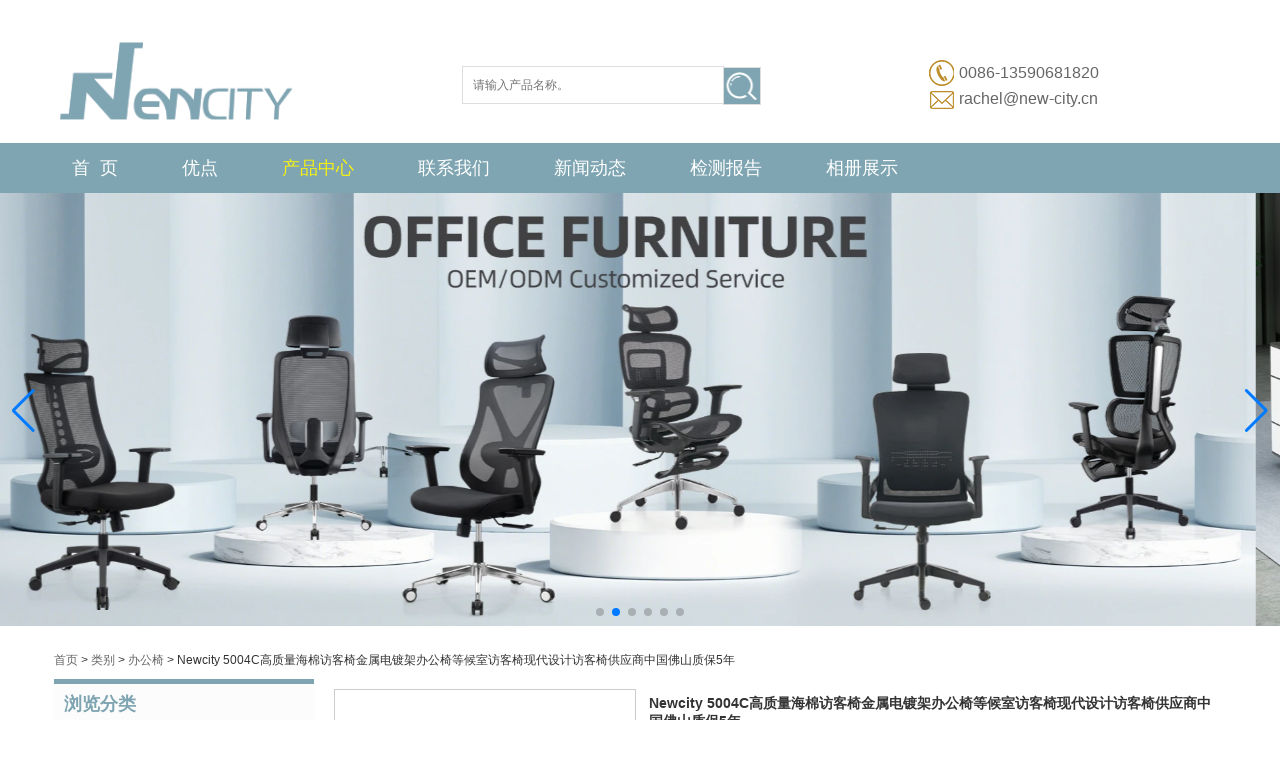

--- FILE ---
content_type: text/html; charset=utf-8
request_url: https://www.new-city.cn/cn/products/Newcity-5004C-High-Qualiity-Foam-Visitor-Chair-Metal-Chrome-Frame-Office-Chair-Waiting-Room-Visitor.html
body_size: 15766
content:
<!DOCTYPE html>
<html lang="zh-CN">

<head>
    <meta charset="utf-8">
    <!-- SEO BEGIN -->
    <title>候诊室访客椅中式制造商，会议游客椅中国批发商，舒适的游客椅供应商，现代法型野外网椅中文批发商</title>
    <meta name="keywords" content="会议室椅子，行政办公椅，现代风格舒适的游客椅，PU皮革办公室游客椅，简约耐用的强大办公椅" />
    <meta name="description" content="会议室椅，执行办公椅，现代设计访客椅，金属镀铬架游客椅，简约耐用的强大办公椅" />
    <link rel="canonical" href="https://www.new-city.cn/cn/products/Newcity-5004C-High-Qualiity-Foam-Visitor-Chair-Metal-Chrome-Frame-Office-Chair-Waiting-Room-Visitor.html">
    <link rel="alternate" hreflang="en" href="https://www.new-city.cn/products/Newcity-5004C-High-Qualiity-Foam-Visitor-Chair-Metal-Chrome-Frame-Office-Chair-Waiting-Room-Visitor.html">
    <link rel="alternate" hreflang="zh-CN" href="https://www.new-city.cn/cn/products/Newcity-5004C-High-Qualiity-Foam-Visitor-Chair-Metal-Chrome-Frame-Office-Chair-Waiting-Room-Visitor.html">
    <link rel="alternate" hreflang="ar" href="https://www.new-city.cn/ae/products/Newcity-5004C-High-Qualiity-Foam-Visitor-Chair-Metal-Chrome-Frame-Office-Chair-Waiting-Room-Visitor.html">
    <link rel="alternate" hreflang="es" href="https://www.new-city.cn/es/products/Newcity-5004C-High-Qualiity-Foam-Visitor-Chair-Metal-Chrome-Frame-Office-Chair-Waiting-Room-Visitor.html">
    <link rel="alternate" hreflang="pt" href="https://www.new-city.cn/pt/products/Newcity-5004C-High-Qualiity-Foam-Visitor-Chair-Metal-Chrome-Frame-Office-Chair-Waiting-Room-Visitor.html">
    <link rel="alternate" hreflang="ru" href="https://www.new-city.cn/ru/products/Newcity-5004C-High-Qualiity-Foam-Visitor-Chair-Metal-Chrome-Frame-Office-Chair-Waiting-Room-Visitor.html">
    <link rel="alternate" hreflang="fr" href="https://www.new-city.cn/fr/products/Newcity-5004C-High-Qualiity-Foam-Visitor-Chair-Metal-Chrome-Frame-Office-Chair-Waiting-Room-Visitor.html">
    <link rel="alternate" hreflang="it" href="https://www.new-city.cn/it/products/Newcity-5004C-High-Qualiity-Foam-Visitor-Chair-Metal-Chrome-Frame-Office-Chair-Waiting-Room-Visitor.html">
    <link rel="alternate" hreflang="de" href="https://www.new-city.cn/de/products/Newcity-5004C-High-Qualiity-Foam-Visitor-Chair-Metal-Chrome-Frame-Office-Chair-Waiting-Room-Visitor.html">
    <link rel="alternate" hreflang="ro" href="https://www.new-city.cn/ro/products/Newcity-5004C-High-Qualiity-Foam-Visitor-Chair-Metal-Chrome-Frame-Office-Chair-Waiting-Room-Visitor.html">
    <link rel="alternate" hreflang="iw" href="https://www.new-city.cn/iw/products/Newcity-5004C-High-Qualiity-Foam-Visitor-Chair-Metal-Chrome-Frame-Office-Chair-Waiting-Room-Visitor.html">
    <link rel="alternate" hreflang="vi" href="https://www.new-city.cn/vn/products/Newcity-5004C-High-Qualiity-Foam-Visitor-Chair-Metal-Chrome-Frame-Office-Chair-Waiting-Room-Visitor.html">
    <meta property="og:type" content="website" />
    <meta property="og:title" content="候诊室访客椅中式制造商，会议游客椅中国批发商，舒适的游客椅供应商，现代法型野外网椅中文批发商" />
    <meta property="og:site_name" content="会议室椅子，行政办公椅，现代风格舒适的游客椅，PU皮革办公室游客椅，简约耐用的强大办公椅" />
    <meta property="og:description" content="会议室椅，执行办公椅，现代设计访客椅，金属镀铬架游客椅，简约耐用的强大办公椅" />
    <meta property="og:url" content="https://www.new-city.cn/cn/products/Newcity-5004C-High-Qualiity-Foam-Visitor-Chair-Metal-Chrome-Frame-Office-Chair-Waiting-Room-Visitor.html" />
    <meta property="og:image" content="https://cdn.cloudbf.com/thumb/pad/500x500_xsize/upfile/133/product_o/Newcity-5004C-High-Qualiity-Foam-Visitor-Chair-Metal-Chrome-Frame-Office-Chair-Waiting-Room-Visitor-Chair-Modern-Design-Visitor-Chair-Supplier-Chinese-Foshan.jpg.webp" />
    <link rel="shortcut icon" href="/favicon.ico">
    <meta name="author" content="yjzw.net">
    <!-- SEO END -->
    <!--[if IE]>
    <meta http-equiv="X-UA-Compatible" content="IE=edge">
    <![endif]-->
    <meta name="viewport" content="width=device-width, initial-scale=1">
    <link rel="stylesheet" type="text/css" href="/themes/zzx/newcity/static/css/font.css" />
    <link rel="stylesheet" type="text/css" href="/themes/zzx/newcity/static/css/animate.min.css">
    <link rel="stylesheet" type="text/css" href="/themes/zzx/newcity/static/css/yunteam.css" />
    <link rel="stylesheet" type="text/css" href="/themes/zzx/newcity/static/css/style.css" />
    <!--  -->
    <link rel="stylesheet" href="/themes/zzx/a_public/css/swiper-bundle.min.css" />
    <script src="/themes/zzx/a_public/js/jquery.min.js"></script>
    <script src="/themes/zzx/a_public/layer/layer.js"></script>
    <script src="/themes/zzx/a_public/js/MSClass.js"></script>
    <script src="/themes/zzx/a_public/js/swiper-bundle.min.js"></script>
    <script src="/themes/zzx/a_public/js/yunteam.js" ty pe="text/javascript" charset="utf-8"></script>

    
    <!--[if lt IE 9]>
    <script src="/themes/zzx/a_public/js/html5shiv.min.js"></script>
    <script src="/themes/zzx/a_public/js/respond.min.js"></script>
    <![endif]-->
    

    <link rel="stylesheet" href="/themes/zzx/a_public/css/editable_page.css"><meta name="google-site-verification" content="vR3aQUkKgRmHOICC_FpXXdxx3cxZks2eZnGrxHC1tSE" />
<script type="application/ld+json">
{
  "@context": "http://schema.org",
  "@type": "Organization",
  "name": "新城家具有限公司",
  "url": "https://www.new-city.cn",
  "logo": "https://cdn.cloudbf.com/files/133/img/2023/02/21/202302211616340176959.png"
}
</script></head>

<body class="">
    

    <div id="header">
        <div id="Htop" class="Aclear">
            <div class="logo"><a href="/cn" rel="home" title="新城家具有限公司"><img alt="logo" src="https://cdn.cloudbf.com/files/133/img/2023/02/21/202302211616340176959.png" title="新城家具有限公司" alt="新城家具有限公司"></a></div>
            <div class="Hsousuo">
                <form action="/cn/apisearch.html" method="post" name="SearchForm" id="SearchForm"">
                    <input type="hidden" name="cid" id="cid" value="" />
                    <input type="text" class="textbox" name="keyword" id="keywords" placeholder="请输入产品名称。" />
                    <input type="submit" class="submit" value="搜索" />
                </form>
            </div>
            <div class="Hlx">
                <div class="Hphone">0086-13590681820</div>
                <div class="Hemail"><a href="mailto:rachel@new-city.cn">rachel@new-city.cn</a></div>
            </div>
        </div>
        <div id="nav" class="Aclear">
            <div class="nav_cent">
                <ul>
                                            <li class=""><a href="/cn/index.html" class="">首&nbsp;&nbsp;页</a></li>
                                                                    <li class=""><a href="/cn/about-us.html" class="">优点</a></li>
                                                                    <li class="nactive">
                            <a href="/cn/products.htm" class="current">产品中心</a>
                                                        <div class="submenu ">
                                                                <div class="menu_children nactive">
                                    <a href="/cn/products/Mesh-chair.htm">网椅</a>
                                                                    </div>
                                                                <div class="menu_children nactive">
                                    <a href="/cn/products/Office-chair.htm">办公椅</a>
                                                                    </div>
                                                                <div class="menu_children nactive">
                                    <a href="/cn/products/Work-Partition.htm">金属桌子框架和腿</a>
                                                                    </div>
                                                                <div class="menu_children nactive">
                                    <a href="/cn/products/Office-Desks.htm">折叠表框架</a>
                                                                    </div>
                                                                <div class="menu_children nactive">
                                    <a href="/cn/products/Training-chair.htm">训练椅</a>
                                                                    </div>
                                                                <div class="menu_children nactive">
                                    <a href="/cn/products/Auditorium-chair.htm">礼堂主席</a>
                                                                    </div>
                                                                <div class="menu_children nactive">
                                    <a href="/cn/products/Office-sofa.htm">办公室沙发</a>
                                                                    </div>
                                                                <div class="menu_children nactive">
                                    <a href="/cn/products/Cinema-chair.htm">电影椅</a>
                                                                    </div>
                                                            </div>
                                                    </li>
                                                                    <li class=""><a href="/cn/contact-us.html" class="">联系我们</a></li>
                                                                    <li class=""><a href="/cn/news.htm" class="">新闻动态</a></li>
                                                                    <li class=""><a href="/cn/download.htm" class="">检测报告</a></li>
                                                                    <li class=""><a href="/cn/gallery.html" class="">相册展示</a></li>
                                                            </ul>
            </div>
        </div>
    </div>

    <div id="banner_scroll">
    <div class="swiper-container banner-container">
        <div class="swiper-wrapper">
                        <div class="swiper-slide">
                <a href="javascript:void(0);"><img src="https://cdn.cloudbf.com/thumb/format/mini_xsize/files/133/img/2024/03/22/-6_TIfuK5.jpg.webp"/></a>
            </div>
                        <div class="swiper-slide">
                <a href="javascript:void(0);"><img src="https://cdn.cloudbf.com/thumb/format/mini_xsize/files/133/img/2024/03/22/-3_bjwVfs.jpg.webp"/></a>
            </div>
                        <div class="swiper-slide">
                <a href="javascript:void(0);"><img src="https://cdn.cloudbf.com/thumb/format/mini_xsize/files/133/img/2024/03/22/-2_X1585t.jpg.webp"/></a>
            </div>
                        <div class="swiper-slide">
                <a href="javascript:void(0);"><img src="https://cdn.cloudbf.com/thumb/format/mini_xsize/files/133/img/2024/03/22/-3_4Lw6xk.jpg.webp"/></a>
            </div>
                        <div class="swiper-slide">
                <a href="javascript:void(0);"><img src="https://cdn.cloudbf.com/thumb/format/mini_xsize/files/133/img/2024/03/22/-5_n1pxhl.jpg.webp"/></a>
            </div>
                        <div class="swiper-slide">
                <a href="javascript:void(0);"><img src="https://cdn.cloudbf.com/thumb/format/mini_xsize/files/133/img/2024/03/22/-1-1_oLT26m.jpg.webp"/></a>
            </div>
                    </div>
        <!-- Add Pagination -->
        <div class="swiper-pagination"></div>
        <!-- Add Arrows -->
        <div class="bun ani" swiper-animate-effect="zoomIn" swiper-animate-duration="0.2s" swiper-animate-delay="0.3s">
            <div class="swiper-button-next"></div>
            <div class="swiper-button-prev"></div>
        </div>
    </div>
</div>
<script>
var swiper = new Swiper('.banner-container', {
    loop: true,
    autoplay: {
        delay: 6000,
        stopOnLastSlide: false,
        disableOnInteraction: true,
    },
    pagination: {
        el: '.swiper-pagination',
        clickable: true,
    },
    // followFinger: false,
    // effect: 'fade',
    speed: 1000,
    navigation: {
        nextEl: '.swiper-button-next',
        prevEl: '.swiper-button-prev',
    }
});
</script>
    <!---->

    <!---->
    
<link rel="stylesheet" type="text/css" href="/themes/zzx/a_public/css/lightbox.css" />
<link rel="stylesheet" type="text/css" href="/themes/zzx/newcity/static/css/products.css" />
<script src="/themes/zzx/a_public/js/Magnifier.js" type="text/javascript" charset="utf-8"></script>
<script src="/themes/zzx/a_public/js/lightbox.js" type="text/javascript" charset="utf-8"></script>
<script type="text/javascript" src="/themes/zzx/a_public/js/Gallery.js"></script>
<div id="container">
    <div id="position">
                <a href="/cn">首页</a>
                &gt;
                <a href="/cn/products.htm">类别</a>
                &gt;
                <a href="/cn/products/Office-chair.htm">办公椅</a>
                &gt; <span>Newcity 5004C高质量海棉访客椅金属电镀架办公椅等候室访客椅现代设计访客椅供应商中国佛山质保5年</span>
    </div>
    <div id="main">
        <div class="sider">
            <dl class="box category">
                <dt>浏览分类</dt>
                                <dd class="">
                    <a href="/cn/products/Mesh-chair.htm" title="中国 网椅 制造商" class="parent top">网椅</a>
                                    </dd>
                                <dd class="">
                    <a href="/cn/products/Office-chair.htm" title="中国 办公椅 制造商" class="parent top">办公椅</a>
                                    </dd>
                                <dd class="">
                    <a href="/cn/products/Work-Partition.htm" title="中国 金属桌子框架和腿 制造商" class="parent top">金属桌子框架和腿</a>
                                    </dd>
                                <dd class="">
                    <a href="/cn/products/Office-Desks.htm" title="中国 折叠表框架 制造商" class="parent top">折叠表框架</a>
                                    </dd>
                                <dd class="">
                    <a href="/cn/products/Training-chair.htm" title="中国 训练椅 制造商" class="parent top">训练椅</a>
                                    </dd>
                                <dd class="">
                    <a href="/cn/products/Auditorium-chair.htm" title="中国 礼堂主席 制造商" class="parent top">礼堂主席</a>
                                    </dd>
                                <dd class="">
                    <a href="/cn/products/Office-sofa.htm" title="中国 办公室沙发 制造商" class="parent top">办公室沙发</a>
                                    </dd>
                                <dd class="">
                    <a href="/cn/products/Cinema-chair.htm" title="中国 电影椅 制造商" class="parent top">电影椅</a>
                                    </dd>
                            </dl>
            <!--include left-->
            <script type="text/javascript">
    $('.category dd span').click(function(){
        if($(this).parent().hasClass('select')){
            $(this).parent().removeClass('select')
        }else{
            $(this).parent().toggleClass('open').siblings().removeClass('open');
        }
    })
</script>
<div class="h5"></div>


<div class="website" ><dl class="box contactus">
    <dt>联系我们</dt>
    <dd>
                电话：0086-13590681820 <br/>微信号：0086-13590681820<br/>邮箱：rachel@new-city.cn<br/>公司名称：新城家具有限公司 <br/>地址：佛山市顺德区龙江镇华布路9号D区                <div class="share">
                        <a href="https://www.youtube.com/" target="_blank" rel="nofollow" class="youtube" title="YouTube的"></a>
                        <a href="https://www.pinterest.com/" target="_blank" rel="nofollow" class="pinterest" title="Pinterest的"></a>
                        <a href="https://twitter.com/" target="_blank" rel="nofollow" class="twitter" title="推特"></a>
                        <div class="clear"></div>
        </div>
        <a href="/cn/contact-us.html" class="btn">现在联系</a>
    </dd>
</dl>
</div>
<div class="h5"></div>


<div class="website" ><dl class="box product">
    <dt>产品</dt>
    <dd id="marqueea548">
                <div class="item">
            <a href="/cn/products/Newcity-1360A-Office-Chair-Swivel-Mesh-chair-Tilt-with-Lock-Mechanism-High-back-manager-chair-5-Year.html" class="pic" title="中国 Newcity 1360A经济办公椅旋转网椅升降椅倾斜和锁定机构高背经理椅5年质保高密度海棉BIFMA标准尼龙脚轮供应商佛山中国 制造商">
                <img src="https://cdn.cloudbf.com/thumb/format/mini_xsize/upfile/133/product_o/Newcity-1360A-Office-Chair-Swivel-Mesh-chair-Tilt-with-Lock-Mechanism-High-back-manager-chair-5-Years-Warranty-Original-foam-BIFMA-Standard-Nylon-supplier-china-Foshan.jpg.webp" alt="中国 Newcity 1360A经济办公椅旋转网椅升降椅倾斜和锁定机构高背经理椅5年质保高密度海棉BIFMA标准尼龙脚轮供应商佛山中国 制造商" />
            </a>
            <h2>
                <a href="/cn/products/Newcity-1360A-Office-Chair-Swivel-Mesh-chair-Tilt-with-Lock-Mechanism-High-back-manager-chair-5-Year.html" title="中国 Newcity 1360A经济办公椅旋转网椅升降椅倾斜和锁定机构高背经理椅5年质保高密度海棉BIFMA标准尼龙脚轮供应商佛山中国 制造商">Newcity 1360A经济办公椅旋转网椅升降椅倾斜和锁定机构高背经理椅5年质保高密度海棉BIFMA标准尼龙脚轮供应商佛山中国</a>
            </h2>
            <div class="clear"></div>
        </div>
                <div class="item">
            <a href="/cn/products/Newcity-1360C-Economic-Office-Chair-Mesh-chair-Low-back-staff-chair-visitor-chair-5-Years-Warrant.html" class="pic" title="中国 Newcity 1360C经济网椅玻璃纤维网椅参观网椅低背职员椅5年质保高密度海棉供应商佛山中国 制造商">
                <img src="https://cdn.cloudbf.com/thumb/format/mini_xsize/upfile/133/product_o/Newcity-1360C-Economic-Office-Chair-Mesh-chair-Middle-back-staff-chair-visitor-chair-3-Years-Warranty-Original-foam-BIFMA-Standard-Nylon-supplier-china-Foshan.jpg.webp" alt="中国 Newcity 1360C经济网椅玻璃纤维网椅参观网椅低背职员椅5年质保高密度海棉供应商佛山中国 制造商" />
            </a>
            <h2>
                <a href="/cn/products/Newcity-1360C-Economic-Office-Chair-Mesh-chair-Low-back-staff-chair-visitor-chair-5-Years-Warrant.html" title="中国 Newcity 1360C经济网椅玻璃纤维网椅参观网椅低背职员椅5年质保高密度海棉供应商佛山中国 制造商">Newcity 1360C经济网椅玻璃纤维网椅参观网椅低背职员椅5年质保高密度海棉供应商佛山中国</a>
            </h2>
            <div class="clear"></div>
        </div>
                <div class="item">
            <a href="/cn/products/Newcity-381B-Economic-Training-Chair-Fixed-Training-Chair-Stackable-Mechanism-Training-Chair-5-Years.html" class="pic" title="中国 Newcity 381B经济培训椅人体工学培训桌椅可堆叠机构培训椅5年保修高密度海棉供应商佛山中国 制造商">
                <img src="https://cdn.cloudbf.com/thumb/format/mini_xsize/upfile/133/product_o/Newcity-381B-Economic-Training-Chair-Fixed-Training-Chair-Stackable-Mechanism-Training-Chair-5-Years-Warranty-Original-Foam-BIFMA-Standard-Supplier-Foshan-China.jpg.webp" alt="中国 Newcity 381B经济培训椅人体工学培训桌椅可堆叠机构培训椅5年保修高密度海棉供应商佛山中国 制造商" />
            </a>
            <h2>
                <a href="/cn/products/Newcity-381B-Economic-Training-Chair-Fixed-Training-Chair-Stackable-Mechanism-Training-Chair-5-Years.html" title="中国 Newcity 381B经济培训椅人体工学培训桌椅可堆叠机构培训椅5年保修高密度海棉供应商佛山中国 制造商">Newcity 381B经济培训椅人体工学培训桌椅可堆叠机构培训椅5年保修高密度海棉供应商佛山中国</a>
            </h2>
            <div class="clear"></div>
        </div>
                <div class="item">
            <a href="/cn/products/Newcity-602B-Economic-Office-Chair-Swivel-Mesh-chair-Tilt-with-Lock-Mechanism-Middle-back-staff-cha.html" class="pic" title="中国 中国佛山NewCity 602B经济旋转网椅12mm座内板网椅倾斜和锁定底盘中背职员椅Bifma标准尼龙脚轮供应商 制造商">
                <img src="https://cdn.cloudbf.com/thumb/format/mini_xsize/upfile/133/product_o/Newcity-1364B-Economic-Office-Chair-Swivel-Mesh-chair-Tilt-with-Lock-Mechanism-Middle-back-staff-chair-3-Years-Warranty-Original-foam-BIFMA-Standard-Nylon-supplier-china-Foshan.jpg.webp" alt="中国 中国佛山NewCity 602B经济旋转网椅12mm座内板网椅倾斜和锁定底盘中背职员椅Bifma标准尼龙脚轮供应商 制造商" />
            </a>
            <h2>
                <a href="/cn/products/Newcity-602B-Economic-Office-Chair-Swivel-Mesh-chair-Tilt-with-Lock-Mechanism-Middle-back-staff-cha.html" title="中国 中国佛山NewCity 602B经济旋转网椅12mm座内板网椅倾斜和锁定底盘中背职员椅Bifma标准尼龙脚轮供应商 制造商">中国佛山NewCity 602B经济旋转网椅12mm座内板网椅倾斜和锁定底盘中背职员椅Bifma标准尼龙脚轮供应商</a>
            </h2>
            <div class="clear"></div>
        </div>
                <div class="item">
            <a href="/cn/products/Newcity-615C-Commercial-Furniture-Office-Chair-Swivel-Office-Chair-Modern-PU-And-Leather-Office-Chai.html" class="pic" title="中国 Newcity 615C商业家具办公椅旋转办公椅现代PU和皮革办公椅访客办公椅职员办公椅密度泡沫供应商佛山中国 制造商">
                <img src="https://cdn.cloudbf.com/thumb/format/mini_xsize/upfile/133/product_o/Newcity-615C-Commercial-Furniture-Office-Chair-Swivel-Office-Chair-Modern-PU-And-Leather-Office-Chair-Visitor-Office-Chair-Staff-Office-Chair-Density-Foam-Supplier-Foshan-China.jpg.webp" alt="中国 Newcity 615C商业家具办公椅旋转办公椅现代PU和皮革办公椅访客办公椅职员办公椅密度泡沫供应商佛山中国 制造商" />
            </a>
            <h2>
                <a href="/cn/products/Newcity-615C-Commercial-Furniture-Office-Chair-Swivel-Office-Chair-Modern-PU-And-Leather-Office-Chai.html" title="中国 Newcity 615C商业家具办公椅旋转办公椅现代PU和皮革办公椅访客办公椅职员办公椅密度泡沫供应商佛山中国 制造商">Newcity 615C商业家具办公椅旋转办公椅现代PU和皮革办公椅访客办公椅职员办公椅密度泡沫供应商佛山中国</a>
            </h2>
            <div class="clear"></div>
        </div>
                <div class="item">
            <a href="/cn/products/Newcity-1068C-Economic-Office-Chair-Mesh-chair-Low-back-staff-chair-visitor-chair-5-Years-Warrant.html" class="pic" title="中国 Newcity 1068CPP扶手网椅耐用网椅访客网椅低背职员椅5年质保45kgs高密度海棉供应商佛山中国 制造商">
                <img src="https://cdn.cloudbf.com/thumb/format/mini_xsize/upfile/133/product_o/Newcity-1068C-Economic-Office-Chair-Mesh-chair-Middle-back-staff-chair-visitor-chair-3-Years-Warranty-Original-foam-BIFMA-Standard-Nylon-supplier-china-Foshan.jpg.webp" alt="中国 Newcity 1068CPP扶手网椅耐用网椅访客网椅低背职员椅5年质保45kgs高密度海棉供应商佛山中国 制造商" />
            </a>
            <h2>
                <a href="/cn/products/Newcity-1068C-Economic-Office-Chair-Mesh-chair-Low-back-staff-chair-visitor-chair-5-Years-Warrant.html" title="中国 Newcity 1068CPP扶手网椅耐用网椅访客网椅低背职员椅5年质保45kgs高密度海棉供应商佛山中国 制造商">Newcity 1068CPP扶手网椅耐用网椅访客网椅低背职员椅5年质保45kgs高密度海棉供应商佛山中国</a>
            </h2>
            <div class="clear"></div>
        </div>
                <div class="item">
            <a href="/cn/products/Newcity-602A-Economic-Office-Chair-Swivel-Mesh-chair-Tilt-with-Lock-Mechanism-High-back-manager-cha.html" class="pic" title="中国 中国佛山 NewCity 602A经济旋转网椅黑色气杆网椅后仰和锁定底盘高背经理椅BIFMA标准尼龙脚轮供应商 制造商">
                <img src="https://cdn.cloudbf.com/thumb/format/mini_xsize/upfile/133/product_o/Newcity-1364A-Economic-Office-Chair-Swivel-Mesh-chair-Tilt-with-Lock-Mechanism-High-back-manager-chair-3-Years-Warranty-Original-foam-BIFMA-Standard-Nylon-supplier-china-Foshan.jpg.webp" alt="中国 中国佛山 NewCity 602A经济旋转网椅黑色气杆网椅后仰和锁定底盘高背经理椅BIFMA标准尼龙脚轮供应商 制造商" />
            </a>
            <h2>
                <a href="/cn/products/Newcity-602A-Economic-Office-Chair-Swivel-Mesh-chair-Tilt-with-Lock-Mechanism-High-back-manager-cha.html" title="中国 中国佛山 NewCity 602A经济旋转网椅黑色气杆网椅后仰和锁定底盘高背经理椅BIFMA标准尼龙脚轮供应商 制造商">中国佛山 NewCity 602A经济旋转网椅黑色气杆网椅后仰和锁定底盘高背经理椅BIFMA标准尼龙脚轮供应商</a>
            </h2>
            <div class="clear"></div>
        </div>
                <div class="item">
            <a href="/cn/products/Newcity-1054C-Economic-Office-Chair-Mesh-chair-Middle-back-staff-chair-visitor-chair-5-Years-Warrant.html" class="pic" title="中国 Newcity 1054C经济网椅耐用网椅参观网椅商用网椅中背椅员工5年质保供应佛山中国 制造商">
                <img src="https://cdn.cloudbf.com/thumb/format/mini_xsize/upfile/133/product_o/Newcity-1054C-Economic-Office-Chair-Mesh-chair-Middle-back-staff-chair-visitor-chair-3-Years-Warranty-Original-foam-BIFMA-Standard-Nylon-supplier-china-Foshan.jpg.webp" alt="中国 Newcity 1054C经济网椅耐用网椅参观网椅商用网椅中背椅员工5年质保供应佛山中国 制造商" />
            </a>
            <h2>
                <a href="/cn/products/Newcity-1054C-Economic-Office-Chair-Mesh-chair-Middle-back-staff-chair-visitor-chair-5-Years-Warrant.html" title="中国 Newcity 1054C经济网椅耐用网椅参观网椅商用网椅中背椅员工5年质保供应佛山中国 制造商">Newcity 1054C经济网椅耐用网椅参观网椅商用网椅中背椅员工5年质保供应佛山中国</a>
            </h2>
            <div class="clear"></div>
        </div>
                <div class="item">
            <a href="/cn/products/Newcity-511B-Economic-Swivel-Mesh-Chair-Directors-Mesh-Chair-Tilt-Lock-Mechanism-Middle-Back-Staff-Chair-BIFMA-Standard-Nylon-Castor-Supplier-Foshan-China.html" class="pic" title="中国 Newcity 511B 经济型旋转网椅导演网椅倾斜和锁定机构中背员工椅 BIFMA 标准尼龙脚轮供应商佛山中国 制造商">
                <img src="https://cdn.cloudbf.com/thumb/format/mini_xsize/upfile/133/product_o/Newcity-1361B-Economic-Office-Chair-Swivel-Mesh-chair-Tilt-with-Lock-Mechanism-Middle-back-staff-chair-3-Years-Warranty-Original-foam-BIFMA-Standard-Nylon-supplier-china-Foshan.jpg.webp" alt="中国 Newcity 511B 经济型旋转网椅导演网椅倾斜和锁定机构中背员工椅 BIFMA 标准尼龙脚轮供应商佛山中国 制造商" />
            </a>
            <h2>
                <a href="/cn/products/Newcity-511B-Economic-Swivel-Mesh-Chair-Directors-Mesh-Chair-Tilt-Lock-Mechanism-Middle-Back-Staff-Chair-BIFMA-Standard-Nylon-Castor-Supplier-Foshan-China.html" title="中国 Newcity 511B 经济型旋转网椅导演网椅倾斜和锁定机构中背员工椅 BIFMA 标准尼龙脚轮供应商佛山中国 制造商">Newcity 511B 经济型旋转网椅导演网椅倾斜和锁定机构中背员工椅 BIFMA 标准尼龙脚轮供应商佛山中国</a>
            </h2>
            <div class="clear"></div>
        </div>
                <div class="item">
            <a href="/cn/products/Newcity-511C-Economic-Office-Chair-Mesh-Chair-Visitor-Mesh-Chair-Commercial-Mesh-Chair-Low-Back-Staf.html" class="pic" title="中国 NewCity 511C经济办公室主席网眼主席网眼椅商业网格董事董事会椅子椅子椅原始泡沫供应商Foshan China 制造商">
                <img src="https://cdn.cloudbf.com/thumb/format/mini_xsize/upfile/133/product_o/Newcity-1361C-Economic-Office-Chair-Mesh-chair-Middle-back-staff-chair-visitor-chair-3-Years-Warranty-Original-foam-BIFMA-Standard-Nylon-supplier-china-Foshan.jpg.webp" alt="中国 NewCity 511C经济办公室主席网眼主席网眼椅商业网格董事董事会椅子椅子椅原始泡沫供应商Foshan China 制造商" />
            </a>
            <h2>
                <a href="/cn/products/Newcity-511C-Economic-Office-Chair-Mesh-Chair-Visitor-Mesh-Chair-Commercial-Mesh-Chair-Low-Back-Staf.html" title="中国 NewCity 511C经济办公室主席网眼主席网眼椅商业网格董事董事会椅子椅子椅原始泡沫供应商Foshan China 制造商">NewCity 511C经济办公室主席网眼主席网眼椅商业网格董事董事会椅子椅子椅原始泡沫供应商Foshan China</a>
            </h2>
            <div class="clear"></div>
        </div>
            </dd>
</dl>
<script type="text/javascript">
new Marquee("marqueea548", "top", 1, 246, 552, 50, 5000)
</script>
<div class="h5"></div>
</div>


<dl class="box subscribe">
    <dt>订阅</dt>
    <dd>
        <div class="annotation">获取有关新产品的电子邮件更新</div>
        <form>
            <input type="text" class="textbox" name="Email" id="Email" value="电子邮件地址" def="电子邮件地址" onfocus="onFocus(this)" onblur="onBlur(this)" />
            <input type="button" class="btn" value="订阅" onclick="Subscribe()">
        </form>
    </dd>
</dl>
<div class="h5"></div>


<div class="website" ><dl class="box latest"><dt></dt>
    <dd id="marquee551">
        <ul>
                        <li>
                <a href="/cn/news/Basic-technical-conditions-for-children-s-furniture.html" title="中国 儿童家具的基本技术条件 制造商">儿童家具的基本技术条件</a>
                <p>首先，它是为了防止家具对儿童的碰撞损坏。 <br/>儿童家具产品必须没有锋利的边缘和尖端，边缘和边缘应圆形或倒角。</p>
            </li>
                        <li>
                <a href="/cn/news/How-to-choose-and-identify-the-quality-and-safety-of-office-chairs.html" title="中国 如何选择和识别办公椅的质量和安全性 制造商">如何选择和识别办公椅的质量和安全性</a>
                <p>1.有正式的检查报告吗？<br/>业内人士表示，普通制造商销售的所有升降椅都会发出“检验报告”。对于具有一定风险因素的气压杆，气动杆由钢和高纯度气体制成，并施加气体。</p>
            </li>
                        <li>
                <a href="/cn/news/On-the-importance-of-office-chairs.html" title="中国 关于办公椅的重要性 制造商">关于办公椅的重要性</a>
                <p>办公椅的重要性在长期办公桌工作的人正面临颈椎的问题。如何减少长期办公桌对身体造成的伤害？我们可以坐起来走一会儿，我们可以做到这一点......</p>
            </li>
                        <li>
                <a href="/cn/news/Why-Choose-Us.html" title="中国 为什么选择我们？ 制造商">为什么选择我们？</a>
                <p>我们的公司是Newcity furniture co.,ltd。<br/>我们是办公家具和学校家具的工厂。<br/>自2006年成立于中国广东省佛山市顺德区，主要用于椅子和沙发。</p>
            </li>
                        <li>
                <a href="/cn/news/Hot-Sale-High-Quality-Cheap-Price-Swivel-Mesh-Chair.html" title="中国 热销高品质便宜价格旋转网椅 制造商">热销高品质便宜价格旋转网椅</a>
                <p>类型：办公家具&nbsp;&nbsp;&nbsp;&nbsp;&nbsp;&nbsp;&nbsp;&nbsp;&nbsp;&nbsp;&nbsp;&nbsp;&nbsp;&nbsp;&nbsp;&nbsp;&nbsp;&nbsp;&nbsp;&nbsp;&nbsp;<br/>具体用途：办公椅<br/>一般用途：商业家具<br/>材质：网布，尼龙，PP，玻璃纤维。<br/>折叠：否<br/>款式：大班椅，办公椅，升降椅，网椅，转椅<br/>产地：中国佛山（大陆）</p>
            </li>
                        <li>
                <a href="/cn/news/AGAINST-RACIAL-DISCRIMINATION.html" title="中国 反对种族歧视 制造商">反对种族歧视</a>
                <p>马丁·路德·金说：“我有一个梦想，有一天，这个国家将崛起，实现其信念的真正含义：“我们认为这些真理是不言而喻的；人人生而平等。”</p>
            </li>
                        <li>
                <a href="/cn/news/Office-Chair.html" title="中国 办公椅 制造商">办公椅</a>
                <p>办公椅是指日常工作和社会活动中为工作方便而配备的各种椅子。</p>
            </li>
                        <li>
                <a href="/cn/news/NEWCITY,NEW-WORKSPACE.html" title="中国 Newcity，new workspace 制造商">Newcity，new workspace</a>
                <p>帮助你照顾好你是我们的事。NEWCITY的商业团队已经准备好帮助你了。请提供您的详细信息，我们将在24小时内与您取得联系</p>
            </li>
                        <li>
                <a href="/cn/news/RESUMED-WORK.html" title="中国 恢复工作 制造商">恢复工作</a>
                <p>我很荣幸地通知您，我们的工厂已经恢复工作，工人都回到岗位。<br/> <br/>如果关于办公椅，沙发，礼堂椅和电影院椅等有任何需要，请让我知道。<br/><br/>我们将尽最大努力与您合作。</p>
            </li>
                        <li>
                <a href="/cn/news/High-Quality-Sofa.html" title="中国 高品质沙发 制造商">高品质沙发</a>
                <p>慵懒的靠在沙发上看电视、和家人朋友挤在沙发上聊天，躺在沙发上刷手机，除了床，沙发就是我们的第二个人间天堂。</p>
            </li>
                    </ul>
    </dd>
</dl>
<script type="text/javascript">
new Marquee("marquee551", "top", 1, 240, 352, 50, 5000)
</script>
</div>
<div class="h5"></div>


<script>
    
        window.Subscribe = function () {
            var email = $("#Email").val();
            var t  = /^(\w-*\.*)+@(\w-?)+(\.\w{2,})+$/;;
            if(!(t.test(email))){
                layer.msg('请输入您的电子邮件地址！', {icon: 5,  anim: 6});
                return false;
            }
            if (email == 'E-mail Address' || email == ''){
                layer.msg('请输入您的电子邮件地址！', {icon: 5,  anim: 6});
                return false;
            }else{
                layer.load();

                $.ajax({
                    url:"/cn/emailsave.html",
                    dataType:"json",
                    async:true,
                    data:{email:email},
                    type:"POST",
                    success:function(res){
                        layer.closeAll('loading');
                        if (res.code !== 200){
                            layer.msg(res.msg, {icon: 5,  anim: 6});
                        }else{
                            layer.msg(res.msg, {icon:6,time:1000}, function(){
                                location.reload(); 
                            });
                        }
                    },fail:function(err){
                        layer.closeAll('loading');
                    }
                });
            }
        }


</script>
            <!--include left end-->
        </div>
        <div class="sBody">
            <div class="products_details">
                <div class="cover">
                    <div class="pic_box" id="picture_show"><a href="https://cdn.cloudbf.com/thumb/format/mini_xsize/upfile/133/product_o/Newcity-5004C-High-Qualiity-Foam-Visitor-Chair-Metal-Chrome-Frame-Office-Chair-Waiting-Room-Visitor-Chair-Modern-Design-Visitor-Chair-Supplier-Chinese-Foshan.jpg.webp" hidefocus="true" class="active"  rel="pictures" title="Newcity 5004C高质量海棉访客椅金属电镀架办公椅等候室访客椅现代设计访客椅供应商中国佛山质保5年"><img data-src="https://cdn.cloudbf.com/thumb/format/mini_xsize/upfile/133/product_o/Newcity-5004C-High-Qualiity-Foam-Visitor-Chair-Metal-Chrome-Frame-Office-Chair-Waiting-Room-Visitor-Chair-Modern-Design-Visitor-Chair-Supplier-Chinese-Foshan.jpg.webp" src="https://cdn.cloudbf.com/thumb/format/mini_xsize/upfile/133/product_o/Newcity-5004C-High-Qualiity-Foam-Visitor-Chair-Metal-Chrome-Frame-Office-Chair-Waiting-Room-Visitor-Chair-Modern-Design-Visitor-Chair-Supplier-Chinese-Foshan.jpg.webp" alt="Newcity 5004C高质量海棉访客椅金属电镀架办公椅等候室访客椅现代设计访客椅供应商中国佛山质保5年" width="300px" height="300px"></a><a href="https://cdn.cloudbf.com/thumb/format/mini_xsize/upfile/133/product_o/Newcity-5004C-High-Qualiity-Foam-Visitor-Chair-Metal-Chrome-Frame-Office-Chair-Waiting-Room-Visitor-Chair-Modern-Design-Visitor-Chair-Supplier-Chinese-Foshan_2.jpg.webp" hidefocus="true"  class="hide"  rel="pictures" title="Newcity 5004C高质量海棉访客椅金属电镀架办公椅等候室访客椅现代设计访客椅供应商中国佛山质保5年"><img data-src="https://cdn.cloudbf.com/thumb/format/mini_xsize/upfile/133/product_o/Newcity-5004C-High-Qualiity-Foam-Visitor-Chair-Metal-Chrome-Frame-Office-Chair-Waiting-Room-Visitor-Chair-Modern-Design-Visitor-Chair-Supplier-Chinese-Foshan_2.jpg.webp" src="https://cdn.cloudbf.com/thumb/format/mini_xsize/upfile/133/product_o/Newcity-5004C-High-Qualiity-Foam-Visitor-Chair-Metal-Chrome-Frame-Office-Chair-Waiting-Room-Visitor-Chair-Modern-Design-Visitor-Chair-Supplier-Chinese-Foshan_2.jpg.webp" alt="Newcity 5004C高质量海棉访客椅金属电镀架办公椅等候室访客椅现代设计访客椅供应商中国佛山质保5年" width="300px" height="300px"></a><div id="loadingBox"></div>
                        <div id="loading"></div>
                    </div>
                    <div class="pic_list">
                        <a href="#" hidefocus="true" class="left" onclick="return Gallery.setLeft(this);"></a>
                        <a href="#" hidefocus="true" class="right" onclick="return Gallery.setRight(this);"></a>
                        <div class="list">
                            <div id="images_list"><a href="https://cdn.cloudbf.com/thumb/format/mini_xsize/upfile/133/product_o/Newcity-5004C-High-Qualiity-Foam-Visitor-Chair-Metal-Chrome-Frame-Office-Chair-Waiting-Room-Visitor-Chair-Modern-Design-Visitor-Chair-Supplier-Chinese-Foshan.jpg.webp" class="active"  hidefocus="true" onclick="return Gallery.setCover(this);"><img src="https://cdn.cloudbf.com/thumb/fixed/50x50_xsize/upfile/133/product_o/Newcity-5004C-High-Qualiity-Foam-Visitor-Chair-Metal-Chrome-Frame-Office-Chair-Waiting-Room-Visitor-Chair-Modern-Design-Visitor-Chair-Supplier-Chinese-Foshan.jpg.webp" title="Newcity 5004C高质量海棉访客椅金属电镀架办公椅等候室访客椅现代设计访客椅供应商中国佛山质保5年" /></a><a href="https://cdn.cloudbf.com/thumb/format/mini_xsize/upfile/133/product_o/Newcity-5004C-High-Qualiity-Foam-Visitor-Chair-Metal-Chrome-Frame-Office-Chair-Waiting-Room-Visitor-Chair-Modern-Design-Visitor-Chair-Supplier-Chinese-Foshan_2.jpg.webp"  hidefocus="true" onclick="return Gallery.setCover(this);"><img src="https://cdn.cloudbf.com/thumb/fixed/50x50_xsize/upfile/133/product_o/Newcity-5004C-High-Qualiity-Foam-Visitor-Chair-Metal-Chrome-Frame-Office-Chair-Waiting-Room-Visitor-Chair-Modern-Design-Visitor-Chair-Supplier-Chinese-Foshan_2.jpg.webp" title="Newcity 5004C高质量海棉访客椅金属电镀架办公椅等候室访客椅现代设计访客椅供应商中国佛山质保5年" /></a></div>
                        </div>
                    </div>
                    <div class="addthis_share">
                        <!-- ShareThis BEGIN -->
                        <div class="sharethis-inline-share-buttons"></div>
                        <!-- ShareThis END -->
                    </div>
                    <script type="text/javascript">
                    var Gallery = new GalleryClass("images_list", "picture_show");
                    // $j(function() { $j(".pic_box a").lightBox(); });
                    Gallery.Type = 2;
                    var Magnifier = new MagnifierClass(Y("picture_show"), 300, 300);
                    </script>
                </div>
                <div class="parameters">
                    <h3>Newcity 5004C高质量海棉访客椅金属电镀架办公椅等候室访客椅现代设计访客椅供应商中国佛山质保5年</h3>
                     <ul>
                                                <li>类型：办公家具&nbsp;&nbsp;&nbsp;&nbsp;&nbsp;&nbsp;&nbsp;&nbsp;&nbsp;&nbsp;&nbsp;&nbsp;&nbsp;&nbsp;&nbsp;&nbsp;&nbsp;&nbsp;&nbsp;&nbsp;&nbsp;</li>
                                                <li>具体用途：办公椅</li>
                                                <li>一般用途：商业家具</li>
                                                <li>材料：PP，尼龙，PU或皮革</li>
                                                <li>折叠：没有 </li>
                                                <li>款式：行政椅，现代电脑椅，访客椅</li>
                                                <li>原产地：中国佛山（大陆）</li>
                                                <li>品牌名称：NewCity</li>
                                                <li>型号：5004C.</li>
                                                <li>颜色：黑色，棕色等</li>
                                                <li>扶手：电镀 +&nbsp;PU扶手</li>
                                                <li>质量：5年</li>
                                            </ul>
                    <div class="inquiry_btn"><a href="/cn/inquiry/Newcity-5004C-High-Qualiity-Foam-Visitor-Chair-Metal-Chrome-Frame-Office-Chair-Waiting-Room-Visitor.html" rel="nofollow"></a></div>
                </div>
                <div class="clear"></div>
                <!---->
                <div class="product_description" id="Description">
                                        <iframe height="400" width="600" style="margin: 0 auto;width: 600px;display: block;" src="https://www.youtube.com/embed/-832xC-_J7o" frameborder="0" allowfullscreen=""></iframe>
                                        <p><span style="font-family: " times="" new="" roman";"=""><br>
</span></p>
<p><span style="font-family: " times="" new="" roman";"=""><br>
</span></p>
<p><span style="font-family: " times="" new="" roman";"=""><img src="https://cdn.cloudbf.com/thumb/format/mini_xsize/upfile/133/images/e2/20210717104407594.jpg.webp" border="0"><br>
</span></p>
<p><span style="font-family: " times="" new="" roman";"=""><a href="/cnWaiting Room Visitor Chair Chinese Manufacturer.html"><span style="font-size: 22pt; color: rgb(0, 0, 0); background-color: rgb(255, 204, 0);">等候室访客椅中国制造商</span></a><br>
</span></p>
<p><span style="font-family: " times="" new="" roman";"=""><br>
</span></p>
<table style="border-collapse: collapse; border-width: 1px 0px 0px 1px; border-color: rgb(0, 0, 0); border-style: solid; width: 99%; height: 636px;" border="0" cellspacing="0" _ewebeditor_tabletemplate="template1" cellpadding="3">
  <tbody>
    <tr style="height:5.6500pt;">
      <td valign="top" style="border-width: 0px 1px 1px 0px; border-color: rgb(0, 0, 0); border-style: solid; height: 22px;">
      <p style="margin: 0pt 0pt 0.0001pt; font-size: 10.5pt; text-align: center;" align="center"><b><span style="font-weight: bold; font-size: 12pt; font-family: "Times New Roman";" times="" new="" roman";"="">材质</span></b></p>
      </td>
      <td valign="top" colspan="2" style="border-width: 0px 1px 1px 0px; border-color: rgb(0, 0, 0); border-style: solid; height: 22px;">
      <p style="margin: 0pt 0pt 0.0001pt; font-size: 10.5pt; text-align: center;" align="center"><b><span style="font-weight: bold; font-size: 12pt; font-family: "Times New Roman";" times="" new="" roman";"="">描述</span></b></p>
      </td>
    </tr>
    <tr style="height:5.6500pt;">
      <td valign="center" style="border-width: 0px 1px 1px 0px; border-color: rgb(0, 0, 0); border-style: solid; height: 22px;">
      <p style="margin: 0pt 0pt 0.0001pt; font-size: 10.5pt; text-align: center; vertical-align: middle;" align="center"><span style="font-weight: normal; font-size: 12pt; font-family: "Times New Roman";" times="" new="" roman";"="">面料</span></p>
      </td>
      <td valign="center" colspan="2" style="border-width: 0px 1px 1px 0px; border-color: rgb(0, 0, 0); border-style: solid; height: 22px;">
      <p style="margin: 0pt 0pt 0.0001pt; font-size: 10.5pt; text-align: center; vertical-align: middle;" align="center"><span style="font-weight: normal; font-size: 12pt; font-family: "Times New Roman";" times="" new="" roman";"="">高品质PU和PVC垫</span></p>
      </td>
    </tr>
    <tr style="height:4.5000pt;">
      <td valign="center" style="border-width: 0px 1px 1px 0px; border-color: rgb(0, 0, 0); border-style: solid; height: 22px;">
      <p style="margin: 0pt 0pt 0.0001pt; font-size: 10.5pt; text-align: center; vertical-align: middle;" align="center"><span style="font-weight: normal; font-size: 12pt; font-family: "Times New Roman";" times="" new="" roman";"="">脚轮</span></p>
      </td>
      <td valign="center" colspan="2" style="border-width: 0px 1px 1px 0px; border-color: rgb(0, 0, 0); border-style: solid; height: 22px;">
      <p style="margin: 0pt 0pt 0.0001pt; font-size: 10.5pt; text-align: center; vertical-align: middle;" align="center"><span style="font-weight: normal; font-size: 12pt; font-family: "Times New Roman";" times="" new="" roman";"="">*</span></p>
      </td>
    </tr>
    <tr style="height:5.6500pt;">
      <td valign="center" style="border-width: 0px 1px 1px 0px; border-color: rgb(0, 0, 0); border-style: solid; height: 22px;">
      <p style="margin: 0pt 0pt 0.0001pt; font-size: 10.5pt; text-align: center; vertical-align: middle;" align="center"><span style="font-weight: normal; font-size: 12pt; font-family: "Times New Roman";" times="" new="" roman";"="">气杆</span></p>
      </td>
      <td valign="center" colspan="2" style="border-width: 0px 1px 1px 0px; border-color: rgb(0, 0, 0); border-style: solid; height: 22px;">
      <p style="margin: 0pt 0pt 0.0001pt; font-size: 10.5pt; text-align: center; vertical-align: middle;" align="center"><span style="font-weight: normal; font-size: 12pt; font-family: "Times New Roman";" times="" new="" roman";"="">*</span></p>
      </td>
    </tr>
    <tr style="height:5.6500pt;">
      <td valign="center" style="border-width: 0px 1px 1px 0px; border-color: rgb(0, 0, 0); border-style: solid; height: 22px;">
      <p style="margin: 0pt 0pt 0.0001pt; font-size: 10.5pt; text-align: center; vertical-align: middle;" align="center"><span style="font-weight: normal; font-size: 12pt; font-family: "Times New Roman";" times="" new="" roman";"="">底盘</span></p>
      </td>
      <td valign="center" colspan="2" style="border-width: 0px 1px 1px 0px; border-color: rgb(0, 0, 0); border-style: solid; height: 22px;">
      <p style="margin: 0pt 0pt 0.0001pt; font-size: 10.5pt; text-align: center; vertical-align: middle;" align="center"><span style="font-weight: normal; font-size: 12pt; font-family: "Times New Roman";" times="" new="" roman";"="">*</span></p>
      </td>
    </tr>
    <tr style="height:5.6500pt;">
      <td valign="center" style="border-width: 0px 1px 1px 0px; border-color: rgb(0, 0, 0); border-style: solid; height: 22px;">
      <p style="margin: 0pt 0pt 0.0001pt; font-size: 10.5pt; text-align: center; vertical-align: middle;" align="center"><span style="font-weight: normal; font-size: 12pt; font-family: "Times New Roman";" times="" new="" roman";"="">海棉</span></p>
      </td>
      <td valign="center" colspan="2" style="border-width: 0px 1px 1px 0px; border-color: rgb(0, 0, 0); border-style: solid; height: 22px;">
      <p style="margin: 0pt 0pt 0.0001pt; font-size: 10.5pt; text-align: center; vertical-align: middle;"><span style="font-weight: normal; font-size: 12pt; font-family: "Times New Roman";" times="" new="" roman";"="">高密度原始纯棉背部和定型棉座</span></p>
      </td>
    </tr>
    <tr style="height:5.6500pt;">
      <td valign="center" style="border-width: 0px 1px 1px 0px; border-color: rgb(0, 0, 0); border-style: solid; height: 22px;">
      <p style="margin: 0pt 0pt 0.0001pt; font-size: 10.5pt; text-align: center; vertical-align: middle;" align="center"><span style="font-weight: normal; font-size: 12pt; font-family: "Times New Roman";" times="" new="" roman";"="">夹板</span></p>
      </td>
      <td valign="center" colspan="2" style="border-width: 0px 1px 1px 0px; border-color: rgb(0, 0, 0); border-style: solid; height: 22px;">
      <p style="margin: 0pt 0pt 0.0001pt; font-size: 10.5pt; text-align: center; vertical-align: middle;" align="center"><span style="font-weight: normal; font-size: 12pt; font-family: "Times New Roman";" times="" new="" roman";"="">夹板座位和背部</span></p>
      </td>
    </tr>
    <tr style="height:19.3000pt;">
      <td valign="center" style="border-width: 0px 1px 1px 0px; border-color: rgb(0, 0, 0); border-style: solid; height: 22px;">
      <p style="margin: 0pt 0pt 0.0001pt; font-size: 10.5pt; text-align: center; vertical-align: middle;" align="center"><span style="font-weight: normal; font-size: 12pt; font-family: "Times New Roman";" times="" new="" roman";"="">扶手</span></p>
      </td>
      <td valign="center" colspan="2" style="border-width: 0px 1px 1px 0px; border-color: rgb(0, 0, 0); border-style: solid; height: 22px;">
      <p style="margin: 0pt 0pt 0.0001pt; font-size: 10.5pt; text-indent: 108pt; text-align: left;"><span style="font-weight: normal; font-size: 12pt; font-family: "Times New Roman";" times="" new="" roman";"="">   电镀+ PU扶手</span></p>
      </td>
    </tr>
    <tr style="height:4.5000pt;">
      <td valign="center" style="border-width: 0px 1px 1px 0px; border-color: rgb(0, 0, 0); border-style: solid; height: 22px;">
      <p style="margin: 0pt 0pt 0.0001pt; font-size: 10.5pt; text-align: center; vertical-align: middle;" align="center"><span style="font-weight: normal; font-size: 12pt; font-family: "Times New Roman";" times="" new="" roman";"="">腰托</span></p>
      </td>
      <td valign="center" colspan="2" style="border-width: 0px 1px 1px 0px; border-color: rgb(0, 0, 0); border-style: solid; height: 22px;">
      <p style="margin: 0pt 0pt 0.0001pt; font-size: 10.5pt; text-indent: 168pt; text-align: justify; vertical-align: middle;" align="justify"><span style="font-weight: normal; font-size: 12pt; font-family: "Times New Roman";" times="" new="" roman";"="">*</span></p>
      </td>
    </tr>
    <tr style="height:5.6500pt;">
      <td valign="center" style="border-width: 0px 1px 1px 0px; border-color: rgb(0, 0, 0); border-style: solid; height: 22px;">
      <p style="margin: 0pt 0pt 0.0001pt; font-size: 10.5pt; text-align: center; vertical-align: middle;" align="center"><span style="font-weight: normal; font-size: 12pt; font-family: "Times New Roman";" times="" new="" roman";"="">底脚</span></p>
      </td>
      <td valign="center" colspan="2" style="border-width: 0px 1px 1px 0px; border-color: rgb(0, 0, 0); border-style: solid; height: 22px;">
      <p style="margin: 0pt 0pt 0.0001pt; font-size: 10.5pt; text-indent: 120pt; text-align: justify; vertical-align: middle;" align="justify"><span style="font-weight: normal; font-size: 12pt; font-family: "Times New Roman";" times="" new="" roman";"="">1.8mm电镀架</span></p>
      </td>
    </tr>
    <tr style="height:5.6500pt;">
      <td valign="center" style="border-width: 0px 1px 1px 0px; border-color: rgb(0, 0, 0); border-style: solid; height: 22px;">
      <p style="margin: 0pt 0pt 0.0001pt; font-size: 10.5pt; text-align: center; vertical-align: middle;" align="center"><span style="font-weight: normal; font-size: 12pt; font-family: "Times New Roman";" times="" new="" roman";"="">头枕</span></p>
      </td>
      <td valign="center" colspan="2" style="border-width: 0px 1px 1px 0px; border-color: rgb(0, 0, 0); border-style: solid; height: 22px;">
      <p style="margin: 0pt 0pt 0.0001pt; font-size: 10.5pt; text-indent: 168pt; text-align: justify; vertical-align: middle;" align="justify"><span style="font-weight: normal; font-size: 12pt; font-family: "Times New Roman";" times="" new="" roman";"="">*</span></p>
      </td>
    </tr>
    <tr style="height:5.6500pt;">
      <td valign="center" style="border-width: 0px 1px 1px 0px; border-color: rgb(0, 0, 0); border-style: solid; height: 22px;">
      <p style="margin: 0pt 0pt 0.0001pt; font-size: 10.5pt; text-align: center; vertical-align: middle;" align="center"><span style="font-weight: normal; font-size: 12pt; font-family: "Times New Roman";" times="" new="" roman";"="">脚踏</span></p>
      </td>
      <td valign="center" colspan="2" style="border-width: 0px 1px 1px 0px; border-color: rgb(0, 0, 0); border-style: solid; height: 22px;">
      <p style="margin: 0pt 0pt 0.0001pt; font-size: 10.5pt; text-align: center; vertical-align: middle;" align="center"><span style="font-weight: normal; font-size: 12pt; font-family: "Times New Roman";" times="" new="" roman";"=""> *</span></p>
      </td>
    </tr>
    <tr style="height:1.6500pt;">
      <td valign="center" rowspan="7" style="border-width: 0px 1px 1px 0px; border-color: rgb(0, 0, 0); border-style: solid; height: 190px;">
      <p style="margin: 0pt 0pt 0.0001pt; font-size: 10.5pt; text-align: center; vertical-align: middle;" align="center"><span style="font-weight: normal; font-size: 12pt; font-family: "Times New Roman";" times="" new="" roman";"="">尺寸/ cm.</span></p>
      </td>
      <td valign="top" style="border-width: 0px 1px 1px 0px; border-color: rgb(0, 0, 0); border-style: solid; height: 22px;">
      <p style="margin: 0pt 0pt 0.0001pt; text-align: center;" align="center"><span style="font-family: "Times New Roman"; font-size: 16px;">总宽</span></p>
      </td>
      <td valign="top" style="border-width: 0px 1px 1px 0px; border-color: rgb(0, 0, 0); border-style: solid; height: 22px;">
      <p style="margin: 0pt 0pt 0.0001pt; font-size: 10.5pt; text-align: center;" align="center"><span style="font-weight: normal; font-size: 12pt; font-family: "Times New Roman";" times="" new="" roman";"="">59.</span></p>
      </td>
    </tr>
    <tr style="height:1.6500pt;">
      <td valign="top" style="border-width: 0px 1px 1px 0px; border-color: rgb(0, 0, 0); border-style: solid; height: 22px;">
      <p style="margin: 0pt 0pt 0.0001pt; text-align: center;" align="center"><span style="font-family: "Times New Roman"; font-size: 16px;">总深</span></p>
      </td>
      <td valign="top" style="border-width: 0px 1px 1px 0px; border-color: rgb(0, 0, 0); border-style: solid; height: 22px;">
      <p style="margin: 0pt 0pt 0.0001pt; font-size: 10.5pt; text-align: center;" align="center"><span style="font-weight: normal; font-size: 12pt; font-family: "Times New Roman";" times="" new="" roman";"="">65.</span></p>
      </td>
    </tr>
    <tr style="height:1.6500pt;">
      <td valign="top" style="border-width: 0px 1px 1px 0px; border-color: rgb(0, 0, 0); border-style: solid; height: 22px;">
      <p style="margin: 0pt 0pt 0.0001pt; text-align: center;" align="center"><span style="font-family: "Times New Roman"; font-size: 16px;">总高</span></p>
      </td>
      <td valign="top" style="border-width: 0px 1px 1px 0px; border-color: rgb(0, 0, 0); border-style: solid; height: 22px;">
      <p style="margin: 0pt 0pt 0.0001pt; font-size: 10.5pt; text-align: center;" align="center"><span style="font-weight: normal; font-size: 12pt; font-family: "Times New Roman";" times="" new="" roman";"="">100.</span></p>
      </td>
    </tr>
    <tr style="height:1.6500pt;">
      <td valign="top" style="border-width: 0px 1px 1px 0px; border-color: rgb(0, 0, 0); border-style: solid; height: 22px;">
      <p style="margin: 0pt 0pt 0.0001pt; text-align: center;" align="center"><span style="font-family: "Times New Roman"; font-size: 16px;">座宽</span></p>
      </td>
      <td valign="top" style="border-width: 0px 1px 1px 0px; border-color: rgb(0, 0, 0); border-style: solid; height: 22px;">
      <p style="margin: 0pt 0pt 0.0001pt; font-size: 10.5pt; text-align: center;" align="center"><span style="font-weight: normal; font-size: 12pt; font-family: "Times New Roman";" times="" new="" roman";"="">48.</span></p>
      </td>
    </tr>
    <tr style="height:1.6500pt;">
      <td valign="top" style="border-width: 0px 1px 1px 0px; border-color: rgb(0, 0, 0); border-style: solid; height: 22px;">
      <p style="margin: 0pt 0pt 0.0001pt; text-align: center;" align="center"><span style="font-family: "Times New Roman"; font-size: 16px;">座深</span></p>
      </td>
      <td valign="top" style="border-width: 0px 1px 1px 0px; border-color: rgb(0, 0, 0); border-style: solid; height: 22px;">
      <p style="margin: 0pt 0pt 0.0001pt; font-size: 10.5pt; text-align: center;" align="center"><span style="font-weight: normal; font-size: 12pt; font-family: "Times New Roman";" times="" new="" roman";"="">47.</span></p>
      </td>
    </tr>
    <tr style="height:1.6500pt;">
      <td valign="top" style="border-width: 0px 1px 1px 0px; border-color: rgb(0, 0, 0); border-style: solid; height: 22px;">
      <p style="margin: 0pt 0pt 0.0001pt; text-align: center;" align="center"><span style="font-family: "Times New Roman"; font-size: 16px;">座高</span></p>
      </td>
      <td valign="top" style="border-width: 0px 1px 1px 0px; border-color: rgb(0, 0, 0); border-style: solid; height: 22px;">
      <p style="margin: 0pt 0pt 0.0001pt; font-size: 10.5pt; text-align: center;" align="center"><span style="font-weight: normal; font-size: 12pt; font-family: "Times New Roman";" times="" new="" roman";"="">45.</span></p>
      </td>
    </tr>
    <tr style="height:1.6500pt;">
      <td valign="top" style="border-width: 0px 1px 1px 0px; border-color: rgb(0, 0, 0); border-style: solid; height: 22px;">
      <p style="margin: 0pt 0pt 0.0001pt; text-align: center;" align="center"><span style="font-family: "Times New Roman"; font-size: 16px;">扶手宽</span></p>
      </td>
      <td valign="top" style="border-width: 0px 1px 1px 0px; border-color: rgb(0, 0, 0); border-style: solid; height: 22px;">
      <p style="margin: 0pt 0pt 0.0001pt; font-size: 10.5pt; text-align: center;" align="center"><span style="font-weight: normal; font-size: 12pt; font-family: "Times New Roman";" times="" new="" roman";"="">4.</span></p>
      </td>
    </tr>
    <tr style="height:5.6500pt;">
      <td valign="center" style="border-width: 0px 1px 1px 0px; border-color: rgb(0, 0, 0); border-style: solid; height: 22px;">
      <p style="margin: 0pt 0pt 0.0001pt; font-size: 10.5pt; text-align: center; vertical-align: middle;" align="center"><span style="font-weight: normal; font-size: 12pt; font-family: "Times New Roman";" times="" new="" roman";"="">包装方式</span></p>
      </td>
      <td valign="center" colspan="2" style="border-width: 0px 1px 1px 0px; border-color: rgb(0, 0, 0); border-style: solid; height: 22px;">
      <p style="margin: 0pt 0pt 0.0001pt; font-size: 10.5pt; text-align: center; vertical-align: middle;" align="center"><span style="font-weight: normal; font-size: 12pt; font-family: "Times New Roman";" times="" new="" roman";"=""> 2张/ 2 箱</span></p>
      </td>
    </tr>
    <tr style="height:5.6500pt;">
      <td valign="center" style="border-width: 0px 1px 1px 0px; border-color: rgb(0, 0, 0); border-style: solid; height: 19px;">
      <p style="margin: 0pt 0pt 0.0001pt; font-size: 10.5pt; text-align: center; vertical-align: middle;" align="center"><span style="font-weight: normal; font-size: 12pt; font-family: "Times New Roman";" times="" new="" roman";"="">立方数</span></p>
      </td>
      <td valign="center" colspan="2" style="border-width: 0px 1px 1px 0px; border-color: rgb(0, 0, 0); border-style: solid; height: 19px;">
      <p style="margin: 0pt 0pt 0.0001pt; font-size: 10.5pt; text-align: center; vertical-align: middle;" align="center"><span style="font-weight: normal; font-size: 12pt; font-family: "Times New Roman";" times="" new="" roman";"="">0.2 / 张</span></p>
      </td>
    </tr>
    <tr style="height:7.8000pt;">
      <td valign="center" rowspan="2" style="border-width: 0px 1px 1px 0px; border-color: rgb(0, 0, 0); border-style: solid; height: 44px;">
      <p style="margin: 0pt 0pt 0.0001pt; font-size: 10.5pt; text-align: center; vertical-align: middle;" align="center"><span style="font-weight: normal; font-size: 12pt; font-family: "Times New Roman";" times="" new="" roman";"="">装柜数量/ PC</span></p>
      </td>
      <td valign="center" style="border-width: 0px 1px 1px 0px; border-color: rgb(0, 0, 0); border-style: solid; height: 19px;">
      <p style="margin: 0pt 0pt 0.0001pt; font-size: 10.5pt; text-align: center; vertical-align: middle;" align="center"><span style="font-weight: normal; font-size: 12pt; font-family: "Times New Roman";" times="" new="" roman";"="">20GP.（小柜）</span></p>
      </td>
      <td valign="center" style="border-width: 0px 1px 1px 0px; border-color: rgb(0, 0, 0); border-style: solid; height: 19px;">
      <p style="margin: 0pt 0pt 0.0001pt; font-size: 10.5pt; text-align: center; vertical-align: middle;" align="center"><span style="font-weight: normal; font-size: 12pt; font-family: "Times New Roman";" times="" new="" roman";"="">40HQ.（高柜）</span></p>
      </td>
    </tr>
    <tr style="height:7.8000pt;">
      <td valign="center" style="border-width: 0px 1px 1px 0px; border-color: rgb(0, 0, 0); border-style: solid; height: 19px;">
      <p style="margin: 0pt 0pt 0.0001pt; font-size: 10.5pt; text-align: center; vertical-align: middle;" align="center"><span style="font-weight: normal; font-size: 12pt; font-family: "Times New Roman";" times="" new="" roman";"="">140-180</span></p>
      </td>
      <td valign="center" style="border-width: 0px 1px 1px 0px; border-color: rgb(0, 0, 0); border-style: solid; height: 19px;">
      <p style="margin: 0pt 0pt 0.0001pt; font-size: 10.5pt; text-align: center; vertical-align: middle;" align="center"><span style="font-weight: normal; font-size: 12pt; font-family: "Times New Roman";" times="" new="" roman";"="">340-360.</span></p>
      </td>
    </tr>
  </tbody>
</table>
<p style="margin: 0pt 0pt 0.0001pt; font-size: 10.5pt; text-align: left;"><span style="font-family: " times="" new="" roman";"=""> </span></p>
<p style="margin: 0pt 0pt 0.0001pt; font-size: 10.5pt; text-align: left;"><span style="font-family: " times="" new="" roman";"=""><br>
</span></p>
<p style="margin: 0pt 0pt 0.0001pt; font-size: 10.5pt; text-align: left;"><span style="font-family: " times="" new="" roman";"=""><img src="https://cdn.cloudbf.com/thumb/format/mini_xsize/upfile/133/images/c3/20210717104841486.jpg.webp" border="0"><br>
</span></p>
<p style="margin: 0pt 0pt 0.0001pt; font-size: 10.5pt; text-align: left;"><span style="font-family: " times="" new="" roman";"=""><br>
</span></p>
<p style="margin: 0pt 0pt 0.0001pt; font-size: 10.5pt; text-align: left;"><span style="font-family: " times="" new="" roman";"=""><br>
</span></p>
<p style="margin: 0pt 0pt 0.0001pt; font-size: 10.5pt; text-align: left;"><span style="font-family: " times="" new="" roman";"=""><img src="https://cdn.cloudbf.com/thumb/format/mini_xsize/upfile/133/images/2b/20210717105338497.jpg.webp" border="0"><br>
</span></p>
<p style="margin: 0pt 0pt 0.0001pt; font-size: 10.5pt; text-align: left;"><span style="font-family: " times="" new="" roman";"=""><br>
</span></p>
<p style="margin: 0pt 0pt 0.0001pt; font-size: 10.5pt; text-align: left;"><span style="font-family: " times="" new="" roman";"=""><br>
</span></p>
<p style="margin: 0pt 0pt 0.0001pt; font-size: 10.5pt; text-align: left;"><span style="font-family: " times="" new="" roman";"=""><img src="https://cdn.cloudbf.com/thumb/format/mini_xsize/upfile/133/images/f6/20210717105605519.jpg.webp" border="0"><br>
</span></p>
<p style="margin: 0pt 0pt 0.0001pt; font-size: 10.5pt; text-align: left;"><span style="font-family: " times="" new="" roman";"=""><br>
</span></p>
<p style="margin: 0pt 0pt 0.0001pt; font-size: 10.5pt; text-align: left;"><span style="font-family: " times="" new="" roman";"=""><br>
</span></p>
<p style="margin: 0pt 0pt 0.0001pt; font-size: 10.5pt; text-align: left;"><span style="font-family: " times="" new="" roman";"=""><img src="https://cdn.cloudbf.com/thumb/format/mini_xsize/upfile/133/images/57/20210717110207013.png.webp" border="0"><br>
</span></p>
<p style="margin: 0pt 0pt 0.0001pt; font-size: 10.5pt; text-align: left;"><span style="font-family: " times="" new="" roman";"=""><br>
</span></p>
<p style="margin: 0pt 0pt 0.0001pt; font-size: 10.5pt; text-align: left;"><span style="font-family: " times="" new="" roman";"=""><br>
</span></p>
<p style="margin: 0pt 0pt 0.0001pt; font-size: 10.5pt; text-align: left;"><span style="font-family: " times="" new="" roman";"=""><img src="https://cdn.cloudbf.com/thumb/format/mini_xsize/upfile/133/images/8e/20210717110257490.jpg.webp" border="0"><br>
</span></p>
<p style="margin: 0pt 0pt 0.0001pt; font-size: 10.5pt; text-align: left;"><span style="font-family: " times="" new="" roman";"=""><br>
</span></p>
<p style="margin: 0pt 0pt 0.0001pt; font-size: 10.5pt; text-align: left;"><span style="font-family: " times="" new="" roman";"=""><br>
</span></p>
<p style="margin: 0pt 0pt 0.0001pt; font-size: 10.5pt; text-align: left;"><span style="font-family: " times="" new="" roman";"=""><img src="https://cdn.cloudbf.com/thumb/format/mini_xsize/upfile/133/images/13/20210717110910439.jpg.webp" border="0"><br>
</span></p>
<p style="margin: 0pt 0pt 0.0001pt; font-size: 10.5pt; text-align: left;"><span style="font-family: " times="" new="" roman";"=""><br>
</span></p>
<p style="margin: 0pt 0pt 0.0001pt; font-size: 10.5pt; text-align: left;"><span style="font-family: " times="" new="" roman";"=""><br>
</span></p>
<p style="margin: 0pt 0pt 0.0001pt; font-size: 10.5pt; text-align: left;"><span style="font-family: " times="" new="" roman";"=""><img src="https://cdn.cloudbf.com/thumb/format/mini_xsize/upfile/133/images/49/20210717111137285.jpg.webp" border="0"><br>
</span></p>
<p style="margin: 0pt 0pt 0.0001pt; font-size: 10.5pt; text-align: left;"><span style="font-family: " times="" new="" roman";"=""><br>
</span></p>
<p style="margin: 0pt 0pt 0.0001pt; font-size: 10.5pt; text-align: left;"><span style="font-family: " times="" new="" roman";"=""><br>
</span></p>
<p style="margin: 0pt 0pt 0.0001pt; font-size: 10.5pt; text-align: left;"><span style="font-family: " times="" new="" roman";"=""><img src="https://cdn.cloudbf.com/thumb/format/mini_xsize/upfile/133/images/66/20210717112614762.jpg.webp" border="0"><br>
</span></p>
<p style="margin: 0pt 0pt 0.0001pt; font-size: 10.5pt; text-align: left;"><span style="font-family: " times="" new="" roman";"=""><br>
</span></p>
<p style="margin: 0pt 0pt 0.0001pt; font-size: 10.5pt; text-align: left;"><span style="font-family: " times="" new="" roman";"=""><br>
</span></p>
<p style="margin: 0pt 0pt 0.0001pt; font-size: 10.5pt; text-align: left;"><span style="font-family: " times="" new="" roman";"=""><img src="https://cdn.cloudbf.com/thumb/format/mini_xsize/upfile/133/images/40/20210717112841485.jpg.webp" border="0"><br>
</span></p>
<p style="margin: 0pt 0pt 0.0001pt; font-size: 10.5pt; text-align: left;"><span style="font-family: " times="" new="" roman";"=""><br>
</span></p>
<p style="margin: 0pt 0pt 0.0001pt; font-size: 10.5pt; text-align: left;"><span style="font-family: " times="" new="" roman";"=""><br>
</span></p>
<p style="margin: 0pt 0pt 0.0001pt; font-size: 10.5pt; text-align: left;"><span style="font-family: " times="" new="" roman";"=""><img src="https://cdn.cloudbf.com/thumb/format/mini_xsize/upfile/133/images/04/20210717112907333.png.webp" border="0"><br>
</span></p>
<p style="margin: 0pt 0pt 0.0001pt; font-size: 10.5pt; text-align: left;"><span style="font-family: " times="" new="" roman";"=""><br>
</span></p>
<p style="margin: 0pt 0pt 0.0001pt; font-size: 10.5pt; text-align: left;"><span style="font-family: " times="" new="" roman";"=""><br>
</span></p>
<p style="margin: 0pt 0pt 0.0001pt; font-size: 10.5pt; text-align: left;"><span style="font-family: " times="" new="" roman";"=""><img src="https://cdn.cloudbf.com/thumb/format/mini_xsize/upfile/133/images/19/20210717112945408.jpg.webp" border="0"><br>
</span></p>
<p style="margin: 0pt 0pt 0.0001pt; font-size: 10.5pt; text-align: left;"><span style="font-family: " times="" new="" roman";"=""><br>
</span></p>
<p style="margin: 0pt 0pt 0.0001pt; font-size: 10.5pt; text-align: left;"><span style="font-family: " times="" new="" roman";"=""><br>
</span></p>
<p style="margin-top:5.0000pt;margin-right:0.0000pt;margin-bottom:5.0000pt;margin-left:0.0000pt;text-align:left;font-family:Calibri;font-size:12.0000pt;margin-top:5.0000pt;margin-right:0.0000pt;margin-bottom:5.0000pt;
margin-left:0.0000pt;
text-align:left;"><span style="font-family:'Times New Roman';font-weight:bold;font-family:'Times New Roman';font-weight:normal;
font-size:12.0000pt;">A.<font face="宋体">取决</font></span><span style="font-family:'Times New Roman';font-weight:bold;font-family:'Times New Roman';font-weight:normal;
font-size:12.0000pt;"><font face="宋体">于</font></span><span style="font-family:'Times New Roman';font-weight:bold;font-family:'Times New Roman';font-weight:normal;
font-size:12.0000pt;"><font face="宋体">您订单的数量和要求，</font></span></p>
<p style="margin-top:5.0000pt;margin-right:0.0000pt;margin-bottom:5.0000pt;margin-left:0.0000pt;text-align:left;font-family:Calibri;font-size:12.0000pt;margin-top:5.0000pt;margin-right:0.0000pt;margin-bottom:5.0000pt;
margin-left:0.0000pt;
text-align:left;"><span style="font-family:'Times New Roman';font-weight:bold;font-family:'Times New Roman';font-weight:normal;
font-size:12.0000pt;">1*40HQ<font face="宋体">（</font><font face="Times New Roman">1</font><font face="宋体">个高柜）需要</font><font face="Times New Roman">15-25</font><font face="宋体">个工作日，</font><font face="Times New Roman">2*40HQ</font><font face="宋体">（</font><font face="Times New Roman">2</font><font face="宋体">个高柜）需要</font><font face="Times New Roman">15-35</font><font face="宋体">个工作日，以此类推。</font></span></p>
<p style="margin-top:5.0000pt;margin-right:0.0000pt;margin-bottom:5.0000pt;margin-left:0.0000pt;text-align:left;font-family:Calibri;font-size:12.0000pt;margin-top:5.0000pt;margin-right:0.0000pt;margin-bottom:5.0000pt;
margin-left:0.0000pt;
text-align:left;"><span style="font-family:'Times New Roman';font-weight:bold;font-family:'Times New Roman';font-weight:normal;
font-size:12.0000pt;">B.<font face="宋体">工厂交货，深圳离岸价，到岸价</font></span><span style="font-family:'Times New Roman';font-weight:bold;font-family:宋体;
font-weight:normal;
font-size:12.0000pt;"><font face="宋体">（含保险）</font></span><span style="font-family:'Times New Roman';font-weight:bold;font-family:'Times New Roman';font-weight:normal;
font-size:12.0000pt;"><font face="宋体">，到岸价（不含保险），信用证等，</font></span></p>
<p style="margin-top:5.0000pt;margin-right:0.0000pt;margin-bottom:5.0000pt;margin-left:0.0000pt;text-align:left;font-family:Calibri;font-size:12.0000pt;margin-top:5.0000pt;margin-right:0.0000pt;margin-bottom:5.0000pt;
margin-left:0.0000pt;
text-align:left;"><span style="font-family:'Times New Roman';font-weight:bold;font-family:'Times New Roman';font-weight:normal;
font-size:12.0000pt;"> </span><span style="font-family:'Times New Roman';font-weight:bold;font-family:'Times New Roman';font-weight:normal;
font-size:12.0000pt;"><font face="宋体">请</font></span><span style="font-family:'Times New Roman';font-weight:bold;font-family:'Times New Roman';font-weight:normal;
font-size:12.0000pt;"><font face="宋体">与销售员商量交货条款。</font></span></p>
<p style="margin:0pt;margin-bottom:.0001pt;text-align:justify;text-justify:inter-ideograph;font-family:Calibri;font-size:10.5000pt;text-align:center;" align="center"> </p>
<p style="margin:0pt;margin-bottom:.0001pt;text-align:justify;text-justify:inter-ideograph;font-family:Calibri;font-size:10.5000pt;text-align:justify;text-justify:inter-ideograph;" align="justify"> </p>
<p style="margin:0pt;margin-bottom:.0001pt;text-align:justify;text-justify:inter-ideograph;font-family:Calibri;font-size:10.5000pt;text-align:justify;text-justify:inter-ideograph;" align="justify"><img src="https://cdn.cloudbf.com/thumb/format/mini_xsize/upfile/133/images/42/20210717120058417.jpg.webp" border="0"></p>
<p style="margin:0pt;margin-bottom:.0001pt;text-align:justify;text-justify:inter-ideograph;font-family:Calibri;font-size:10.5000pt;text-align:justify;text-justify:inter-ideograph;" align="justify"></p>
<p style="margin:0pt;margin-bottom:.0001pt;text-align:justify;text-justify:inter-ideograph;font-family:Calibri;font-size:10.5000pt;text-align:justify;text-justify:inter-ideograph;" align="justify"></p>
<p style="margin-top:5.0000pt;margin-right:0.0000pt;margin-bottom:5.0000pt;margin-left:0.0000pt;text-align:left;font-family:Calibri;font-size:12.0000pt;margin-top:5.0000pt;margin-right:0.0000pt;margin-bottom:5.0000pt;
margin-left:0.0000pt;
text-align:left;"><span style="font-family:'Times New Roman';font-weight:bold;font-family:'Times New Roman';font-weight:normal;
font-size:12.0000pt;">A.<font face="宋体">我们拥有完整的供应链。</font></span></p>
<p style="margin-top:5.0000pt;margin-right:0.0000pt;margin-bottom:5.0000pt;margin-left:0.0000pt;text-align:left;font-family:Calibri;font-size:12.0000pt;margin-top:5.0000pt;margin-right:0.0000pt;margin-bottom:5.0000pt;
margin-left:0.0000pt;
text-align:left;"><span style="font-family:'Times New Roman';font-weight:bold;font-family:'Times New Roman';font-weight:normal;
font-size:12.0000pt;">B.100%<font face="宋体">的质量保证。</font></span></p>
<p style="margin-top:5.0000pt;margin-right:0.0000pt;margin-bottom:5.0000pt;margin-left:0.0000pt;text-align:left;font-family:Calibri;font-size:12.0000pt;margin-top:5.0000pt;margin-right:0.0000pt;margin-bottom:5.0000pt;
margin-left:0.0000pt;
text-align:left;"><span style="font-family:'Times New Roman';font-weight:bold;font-family:'Times New Roman';font-weight:normal;
font-size:12.0000pt;">C.<font face="宋体">合理的价格。</font><font face="Times New Roman"> </font></span></p>
<p style="margin-top:5.0000pt;margin-right:0.0000pt;margin-bottom:5.0000pt;margin-left:0.0000pt;text-align:left;font-family:Calibri;font-size:12.0000pt;margin-top:5.0000pt;margin-right:0.0000pt;margin-bottom:5.0000pt;
margin-left:0.0000pt;
text-align:left;"><span style="font-family:'Times New Roman';font-weight:bold;font-family:'Times New Roman';font-weight:normal;
font-size:12.0000pt;">D.<font face="宋体">产品款式多样化。</font></span></p>
<p style="margin-top:5.0000pt;margin-right:0.0000pt;margin-bottom:5.0000pt;margin-left:0.0000pt;text-align:left;font-family:Calibri;font-size:12.0000pt;margin-top:5.0000pt;margin-right:0.0000pt;margin-bottom:5.0000pt;
margin-left:0.0000pt;
text-align:left;"><span style="font-family:'Times New Roman';font-weight:bold;font-family:'Times New Roman';font-weight:normal;
font-size:12.0000pt;">E.<font face="宋体">交货及时。</font></span></p>
<p style="margin-top:5.0000pt;margin-right:0.0000pt;margin-bottom:5.0000pt;margin-left:0.0000pt;text-align:left;font-family:Calibri;font-size:12.0000pt;margin-top:5.0000pt;margin-right:0.0000pt;margin-bottom:5.0000pt;
margin-left:0.0000pt;
text-align:left;"><span style="font-family:'Times New Roman';font-weight:bold;font-family:'Times New Roman';font-weight:normal;
font-size:12.0000pt;">F.<font face="宋体">库存充足。</font></span></p>
<p style="margin:0pt;margin-bottom:.0001pt;text-align:justify;text-justify:inter-ideograph;font-family:Calibri;font-size:10.5000pt;margin-top:5.0000pt;margin-right:0.0000pt;margin-bottom:5.0000pt;
margin-left:0.0000pt;
text-align:left;"><span style="font-family:'Times New Roman';font-weight:bold;font-family:'Times New Roman';font-weight:normal;
font-size:12.0000pt;"> <font face="宋体">最好的售后服务：如果出现质量问题，我们将建立客户信息反馈制度，</font></span></p>
<p style="margin:0pt;margin-bottom:.0001pt;text-align:justify;text-justify:inter-ideograph;font-family:Calibri;font-size:10.5000pt;margin-top:5.0000pt;margin-right:0.0000pt;margin-bottom:5.0000pt;
margin-left:0.0000pt;
text-align:left;"><span style="font-family:'Times New Roman';font-weight:bold;font-family:'Times New Roman';font-weight:normal;
font-size:12.0000pt;"><font face="宋体">建立服务档案，负责查明原因为我们的客户处理并解决问题。</font></span></p>
<p style="margin:0pt;margin-bottom:.0001pt;text-align:justify;text-justify:inter-ideograph;font-family:Calibri;font-size:10.5000pt;margin-top:5.0000pt;margin-right:0.0000pt;margin-bottom:5.0000pt;
margin-left:0.0000pt;
text-align:left;"> </p>
<p style="margin:0pt;margin-bottom:.0001pt;text-align:justify;text-justify:inter-ideograph;font-family:Calibri;font-size:10.5000pt;margin-top:5.0000pt;margin-right:0.0000pt;margin-bottom:5.0000pt;
margin-left:0.0000pt;
text-align:left;"></p>
<p style="margin:0pt;margin-bottom:.0001pt;text-align:justify;text-justify:inter-ideograph;font-family:Calibri;font-size:10.5000pt;margin-top:5.0000pt;margin-right:0.0000pt;margin-bottom:5.0000pt;
margin-left:0.0000pt;
text-align:left;"><img src="https://cdn.cloudbf.com/thumb/format/mini_xsize/upfile/133/images/84/20210717120113268.jpg.webp" border="0"></p>
<p style="margin:0pt;margin-bottom:.0001pt;text-align:justify;text-justify:inter-ideograph;font-family:Calibri;font-size:10.5000pt;margin-top:5.0000pt;margin-right:0.0000pt;margin-bottom:5.0000pt;
margin-left:0.0000pt;
text-align:left;"></p>
<p style="margin:0pt;margin-bottom:.0001pt;text-align:justify;text-justify:inter-ideograph;font-family:Calibri;font-size:10.5000pt;margin-top:5.0000pt;margin-right:0.0000pt;margin-bottom:5.0000pt;
margin-left:0.0000pt;
text-align:left;"></p>
<p style="margin:0pt;margin-bottom:.0001pt;text-align:justify;text-justify:inter-ideograph;font-family:Calibri;font-size:10.5000pt;margin-top:5.0000pt;margin-right:0.0000pt;margin-bottom:5.0000pt;
margin-left:0.0000pt;
text-align:left;"><b><span style="font-family:'Times New Roman';
color:rgb(104,151,143);font-weight:bold;font-size:12.0000pt;
"><font face="宋体">问题</font>1<font face="宋体">：可以提供样品给我们吗？</font></span></b></p>
<p style="margin:0pt;margin-bottom:.0001pt;text-align:justify;text-justify:inter-ideograph;font-family:Calibri;font-size:10.5000pt;margin-top:5.0000pt;margin-right:0.0000pt;margin-bottom:5.0000pt;
margin-left:0.0000pt;
text-align:left;"><span style="font-family:'Times New Roman';font-weight:bold;font-family:'Times New Roman';font-weight:normal;
font-size:12.0000pt;"><font face="宋体">答：可以，每种型号都有样品，收到付款后，可在</font>7-15<font face="宋体">天内准备好。</font></span></p>
<p style="margin:0pt;margin-bottom:.0001pt;text-align:justify;text-justify:inter-ideograph;font-family:Calibri;font-size:10.5000pt;margin-top:5.0000pt;margin-right:0.0000pt;margin-bottom:5.0000pt;
margin-left:0.0000pt;
text-align:left;"><b><span style="font-family:'Times New Roman';
color:rgb(104,151,143);font-weight:bold;font-size:12.0000pt;
"><font face="宋体">问题</font>2<font face="宋体">：可以给我们折扣吗？</font></span></b></p>
<p style="margin:0pt;margin-bottom:.0001pt;text-align:justify;text-justify:inter-ideograph;font-family:Calibri;font-size:10.5000pt;margin-top:5.0000pt;margin-right:0.0000pt;margin-bottom:5.0000pt;
margin-left:0.0000pt;
text-align:left;"><span style="font-family:'Times New Roman';font-weight:bold;font-family:'Times New Roman';font-weight:normal;
font-size:12.0000pt;"><font face="宋体">答：我们会根据您的订单数量，加以协商。</font></span></p>
<p style="margin:0pt;margin-bottom:.0001pt;text-align:justify;text-justify:inter-ideograph;font-family:Calibri;font-size:10.5000pt;margin-top:5.0000pt;margin-right:0.0000pt;margin-bottom:5.0000pt;
margin-left:0.0000pt;
text-align:left;"><b><span style="font-family:'Times New Roman';
color:rgb(104,151,143);font-weight:bold;font-size:12.0000pt;
"><font face="宋体">问题</font>3<font face="宋体">：你们产品的保质期有多久？</font></span></b></p>
<p style="margin:0pt;margin-bottom:.0001pt;text-align:justify;text-justify:inter-ideograph;font-family:Calibri;font-size:10.5000pt;margin-top:5.0000pt;margin-right:0.0000pt;margin-bottom:5.0000pt;
margin-left:0.0000pt;
text-align:left;"><span style="font-family:'Times New Roman';font-weight:bold;font-family:'Times New Roman';font-weight:normal;
font-size:12.0000pt;"><font face="宋体">答：我们对所有产品提供</font>100<font face="宋体">％的保证，质保</font><font face="Times New Roman">5</font><font face="宋体">年。</font></span></p>
<p style="margin:0pt;margin-bottom:.0001pt;text-align:justify;text-justify:inter-ideograph;font-family:Calibri;font-size:10.5000pt;margin-top:5.0000pt;margin-right:0.0000pt;margin-bottom:5.0000pt;
margin-left:0.0000pt;
text-align:left;"><b><span style="font-family:'Times New Roman';
color:rgb(104,151,143);font-weight:bold;font-size:12.0000pt;
"><font face="宋体">问题</font>4<font face="宋体">：你们是制造商还是外贸公司？</font></span></b></p>
<p style="margin:0pt;margin-bottom:.0001pt;text-align:justify;text-justify:inter-ideograph;font-family:Calibri;font-size:10.5000pt;margin-top:5.0000pt;margin-right:0.0000pt;margin-bottom:5.0000pt;
margin-left:0.0000pt;
text-align:left;"><span style="font-family:'Times New Roman';font-weight:bold;font-family:'Times New Roman';font-weight:normal;
font-size:12.0000pt;"><font face="宋体">答：我们是拥有十年以上生产经验的专业家具制造商。</font></span></p>
<p style="margin:0pt;margin-bottom:.0001pt;text-align:justify;text-justify:inter-ideograph;font-family:Calibri;font-size:10.5000pt;margin-top:5.0000pt;margin-right:0.0000pt;margin-bottom:5.0000pt;
margin-left:0.0000pt;
text-align:left;"><b><span style="font-family:'Times New Roman';
color:rgb(104,151,143);font-weight:bold;font-size:12.0000pt;
"><font face="宋体">问题</font>5<font face="宋体">：付款方式怎么样？</font></span></b></p>
<p style="margin:0pt;margin-bottom:.0001pt;text-align:justify;text-justify:inter-ideograph;font-family:Calibri;font-size:10.5000pt;margin-top:5.0000pt;margin-right:0.0000pt;margin-bottom:5.0000pt;
margin-left:72.0000pt;
text-indent:-72.0000pt;text-align:left;"><span style="font-family:'Times New Roman';font-weight:bold;font-family:'Times New Roman';font-weight:normal;
font-size:12.0000pt;"><font face="宋体">答：我们接受预付</font>T/T<font face="宋体">（生产前</font><font face="Times New Roman">30</font><font face="宋体">％定金，交货前</font><font face="Times New Roman">70</font><font face="宋体">％余额</font><font face="Times New Roman">),</font></span></p>
<p style="margin:0pt;margin-bottom:.0001pt;text-align:justify;text-justify:inter-ideograph;font-family:Calibri;font-size:10.5000pt;margin-top:5.0000pt;margin-right:0.0000pt;margin-bottom:5.0000pt;
margin-left:72.0000pt;
text-indent:-72.0000pt;text-align:left;"><span style="font-family:'Times New Roman';font-weight:bold;font-family:'Times New Roman';font-weight:normal;
font-size:12.0000pt;"><font face="宋体">其他要求请与销售员协商。</font></span></p>
<span style="font-family:宋体;
font-size:12.0000pt;
"><br clear="all" style="page-break-before:always;">
</span>
<div style="layout-grid:15.6000pt;">
<p style="margin-top:5.0000pt;margin-right:0.0000pt;margin-bottom:5.0000pt;margin-left:0.0000pt;text-align:left;font-family:Calibri;font-size:12.0000pt;margin-right:0.0000pt;"> </p>
</div>
<div style="layout-grid:15.6000pt;">
<p style="margin: 0pt 0pt 0.0001pt; font-size: 10.5pt; text-align: left;"><span style="font-family: " times="" new="" roman";"=""><img src="https://cdn.cloudbf.com/thumb/format/mini_xsize/upfile/133/images/f5/20210717113316835.jpg.webp" border="0"><br>
</span></p>
<p style="margin: 0pt 0pt 0.0001pt; font-size: 10.5pt; text-align: left;"><span style="font-family: " times="" new="" roman";"=""><br>
</span></p>
<p style="margin: 0pt 0pt 0.0001pt; font-size: 10.5pt; text-align: left;"><span style="font-family: " times="" new="" roman";"=""><br>
</span></p>
<p style="margin: 0pt 0pt 0.0001pt; font-size: 10.5pt; text-align: left;"><span style="font-family: " times="" new="" roman";"=""><img src="https://cdn.cloudbf.com/thumb/format/mini_xsize/upfile/133/images/89/20210717113341907.jpg.webp" border="0"><br>
</span></p>
<p style="margin: 0pt 0pt 0.0001pt; font-size: 10.5pt; text-align: left;"><span style="font-family: " times="" new="" roman";"=""><br>
</span></p>
<p style="margin: 0pt 0pt 0.0001pt; font-size: 10.5pt; text-align: left;"><span style="font-family: " times="" new="" roman";"=""><br>
</span></p>
</div>
<p style="margin:0pt;margin-bottom:.0001pt;text-align:justify;text-justify:inter-ideograph;font-family:Calibri;font-size:10.5000pt;text-align:left;"></p>                </div>
                <div class="clear"></div>
                <script type="text/javascript">
                CheckImages("Description", 940);
                </script>
                <div class="tag">
                <strong>标签:</strong>
                                            <a href="/cn/tag/Visitor-Leather-Chair.htm" title="访客皮椅">访客皮椅</a>
                                            ,<a href="/cn/tag/Leather-Chair.htm" title="皮椅">皮椅</a>
                                    </div>
                <!--include products-->
                <div class="inquiry"  id="inquiry">
                    <div class="salesman">
                     <strong>新城家具有限公司</strong>
   
                                            <p class="tel"><span>电话:</span>0086-13590681820</p>
                                            <p class="contacts"><span>联络人:</span>RACHEL</p>
                                            <p class="contacts"><span>PDF展示:</span><a href="/cn/products/Newcity-5004C-High-Qualiity-Foam-Visitor-Chair-Metal-Chrome-Frame-Office-Chair-Waiting-Room-Visitor.pdf" target="_blank" class="PDF">PDF.</a></p>
                    
                    <div class="online">
                                                            <a href="//teams.microsoft.com/l/chat/0/0?users=:rachel-jlx" title="rachel-jlx" class="skype"></a>
                                                            <a href="http://wpa.qq.com/msgrd?v=3&amp;uin=380508533&amp;site=qq&amp;menu=yes" title="380508533" class="qq"></a>
                                                            <a href="mailto:rachel@new-city.cn" title="rachel@new-city.cn" class="email"></a>
                                                </div>
                    <div class="APic">
                                            </div>
                    </div>
                    <div class="form" id="inquiry">
                    <form class="form-horizontal bv-form" id="InquiryForm"> 
                        <strong>发送询问</strong>
                        <input type="hidden" name="product_id" value="80207">
                        <input type="text" name="realname" id="Contacts" placeholder="请输入名称" class="textbox">
                        <input type="email" name="email" id="Email" placeholder="请输入邮箱" class="textbox">
                        <textarea class="textbox" name="content" placeholder="请输入消息" id="Message"></textarea>
                                                <div style="display: flex;align-items: center;">
                            <input type="text" class="textbox phone_m" name="verify" id="verify" placeholder="请输入验证"> <span class="verify_status"><img src='/captcha.html' alt='captcha'  onclick='this.src="/captcha.html?"+Math.random();' /></span>
                            <div class="clear"></div>
                        </div>
                                                <div class="submit">
                            <input type="button" class="btn" id="webinquiry" value="现在联系">
                        </div>
                    </form>
                    </div>
                    <div class="clear"></div>
                </div>
                            <!--include products-->
            <dl class="box related">
                <dt class="title">其他产品</dt>
                <dd>
                                        <div class="item">
                        <a href="/cn/products/Newcity-618C.html" title="中国 Newcity 618C 最佳简约办公会议会议访客椅舒适黑色行政接待椅 制造商">
                            <img src="https://cdn.cloudbf.com/thumb/format/mini_xsize/files/133/img/2025/12/19/202512190953570168783.jpg.webp" title="中国 Newcity 618C 最佳简约办公会议会议访客椅舒适黑色行政接待椅 制造商">
                            <h2>Newcity 618C 最佳简约办公会议会议访客椅舒适黑色行政接待椅</h2>
                        </a>
                    </div>
                                        <div class="item">
                        <a href="/cn/products/Newcity-618B.html" title="中国 Newcity 618B 热销高品质促销黑色旋转员工接待网办公椅带腰部支撑 制造商">
                            <img src="https://cdn.cloudbf.com/thumb/format/mini_xsize/files/133/img/2025/12/19/202512190941560136656.jpg.webp" title="中国 Newcity 618B 热销高品质促销黑色旋转员工接待网办公椅带腰部支撑 制造商">
                            <h2>Newcity 618B 热销高品质促销黑色旋转员工接待网办公椅带腰部支撑</h2>
                        </a>
                    </div>
                                        <div class="item">
                        <a href="/cn/products/Newcity-618A.html" title="中国 Newcity 618A 批发高背转椅腰部支撑舒适网状设计适合办公室会议室工作人员访客 制造商">
                            <img src="https://cdn.cloudbf.com/thumb/format/mini_xsize/files/133/img/2025/12/19/202512190925350175194.jpg.webp" title="中国 Newcity 618A 批发高背转椅腰部支撑舒适网状设计适合办公室会议室工作人员访客 制造商">
                            <h2>Newcity 618A 批发高背转椅腰部支撑舒适网状设计适合办公室会议室工作人员访客</h2>
                        </a>
                    </div>
                                        <div class="item">
                        <a href="/cn/products/Newcity-302C.html" title="中国 Newcity 302C 现代简约黑色会议访客行政人员真皮办公椅会议室厂家直销行政风格 制造商">
                            <img src="https://cdn.cloudbf.com/thumb/format/mini_xsize/files/133/img/2025/12/08/202512081753350108143.png.webp" title="中国 Newcity 302C 现代简约黑色会议访客行政人员真皮办公椅会议室厂家直销行政风格 制造商">
                            <h2>Newcity 302C 现代简约黑色会议访客行政人员真皮办公椅会议室厂家直销行政风格</h2>
                        </a>
                    </div>
                                        <div class="item">
                        <a href="/cn/products/Newcity-302B.html" title="中国 Newcity 302B 热销现代当代设计耐用办公皮革材料会议椅商务会议座椅坚固的固定底座 制造商">
                            <img src="https://cdn.cloudbf.com/thumb/format/mini_xsize/files/133/img/2025/12/08/202512081710060105601.jpg.webp" title="中国 Newcity 302B 热销现代当代设计耐用办公皮革材料会议椅商务会议座椅坚固的固定底座 制造商">
                            <h2>Newcity 302B 热销现代当代设计耐用办公皮革材料会议椅商务会议座椅坚固的固定底座</h2>
                        </a>
                    </div>
                                        <div class="item">
                        <a href="/cn/products/Newcity-302A.html" title="中国 Newcity 302A 广东豪华真皮大班椅高背舒适人体工学椅子会议室办公室 制造商">
                            <img src="https://cdn.cloudbf.com/thumb/format/mini_xsize/files/133/img/2025/12/08/202512081204190194109.jpg.webp" title="中国 Newcity 302A 广东豪华真皮大班椅高背舒适人体工学椅子会议室办公室 制造商">
                            <h2>Newcity 302A 广东豪华真皮大班椅高背舒适人体工学椅子会议室办公室</h2>
                        </a>
                    </div>
                                        <div class="item">
                        <a href="/cn/products/Newcity-556C.html" title="中国 Newcity 556C 有竞争力的价格舒适热销访客会议办公椅适合工人出售 制造商">
                            <img src="https://cdn.cloudbf.com/thumb/format/mini_xsize/files/133/img/2025/12/04/202512041745340110832.jpg.webp" title="中国 Newcity 556C 有竞争力的价格舒适热销访客会议办公椅适合工人出售 制造商">
                            <h2>Newcity 556C 有竞争力的价格舒适热销访客会议办公椅适合工人出售</h2>
                        </a>
                    </div>
                                        <div class="item">
                        <a href="/cn/products/Newcity-556B.html" title="中国 Newcity 556B 现代设计高品质现代办公椅舒适升降椅可调节高度旋转功能织物材料 制造商">
                            <img src="https://cdn.cloudbf.com/thumb/format/mini_xsize/files/133/img/2025/12/04/202512041718100175853.jpg.webp" title="中国 Newcity 556B 现代设计高品质现代办公椅舒适升降椅可调节高度旋转功能织物材料 制造商">
                            <h2>Newcity 556B 现代设计高品质现代办公椅舒适升降椅可调节高度旋转功能织物材料</h2>
                        </a>
                    </div>
                                        <div class="clear"></div>
                </dd>
            </dl>
            <!--include products end-->
                <script>
                    $("#webinquiry").click(function(){
                        // alert('dfsdfs'); 
                        var email = $("input[name='email']").val();
                        var contacts = $("#Contacts").val();
                        var message = $("#Message").val();
                        var t  = /^[A-Za-z0-9]+([-_.][A-Za-z\d]+)*@([A-Za-z\d]+[-.])+[A-Za-z\d]{2,5}$/;
                        var shu  = /[\d+]/;
                        
                        if(!(t.test(email))){
                            layer.msg('请输入您的电子邮件地址！', {icon: 5,  anim: 6});
                            return false;
                        }
                        if (email == ''){
                            layer.msg('请输入您的电子邮件地址！', {icon: 5,  anim: 6});
                            return false;
                        }else if(contacts == '' || shu.test(contacts)){
                            layer.msg('请输入名字和姓氏！', {icon: 5,  anim: 6});
                            return false;
                        }
                        else{

                            $.ajax({
                                type:"POST",
                                url:"/cn/saveinquiry.html",
                                dataType:"json",
                                async:true,
                                data:$('#InquiryForm').serialize(),
                                success:function(data){
                                  if(data.code==200){
                                    layer.msg(data.msg, {icon:1,time:3000}, function(){
                                        if (typeof gtag_report_conversion != 'undefined' && gtag_report_conversion instanceof Function) {
                                            gtag_report_conversion(window.location.href);
                                        }else{
                                            location.reload();
                                        }
                                    });
                                  }else{
                                    layer.msg(data.msg, {icon: 2});
                                  }
                                }
                            });
                            return false;
                        }
                    });
                    

                </script>
                <!--include products end-->
            </div>
        </div>
        <div class="clear"></div>
    </div>
</div>



    <!---->

  <div id="footer">
        <div class="footer_con">
            <div class="footer_email">
                <p>将最新的产品趋势和行业新闻直接发送到您的收件箱</p>
                <div class="footer_input">
                    <form id="SubscribeForm"  name="SubscribeForm">
                        <input type="hidden" name="act" id="act" value="subscribe" />
                        <input type="text" class="textbox" name="Email" id="FEmail" placeholder="电子邮件地址"/>
                        <input type="button" class="btn" value="订阅"  onclick="Subscribea()">
                    </form>
                </div>
            </div>
            <div class="footer_Fav ">
                <div class="footer_dzs">
                    <div>
                        <img src="https://cdn.cloudbf.com/files/133/img/2023/02/23/202302231141070189706.jpg" border="0">
                    </div>
                    <br>
                </div>
                <div class="footer_aboutus website" >                    <dl>
                        <dt>关于我们</dt>
                                                <dd><a href="/cn/contact-us/contact-us.html" title="中国 联系我们 制造商">联系我们</a></dd>
                                                <dd><a href="/cn/about-us/Customer-case.html" title="中国 客户案例 制造商">客户案例</a></dd>
                                                <dd><a href="/cn/about-us/LONG-HISTORY.html" title="中国 关于我们 制造商">关于我们</a></dd>
                                            </dl>
                </div>
                <div class="footer_products website" >                    <dl>
                        <dt>所有类别</dt>
                                                <dd><a href="/cn/products/Mesh-chair.htm" title="中国 网椅 制造商">网椅</a></dd>
                                                <dd><a href="/cn/products/Office-chair.htm" title="中国 办公椅 制造商">办公椅</a></dd>
                                                <dd><a href="/cn/products/Work-Partition.htm" title="中国 金属桌子框架和腿 制造商">金属桌子框架和腿</a></dd>
                                                <dd><a href="/cn/products/Office-Desks.htm" title="中国 折叠表框架 制造商">折叠表框架</a></dd>
                                                <dd><a href="/cn/products/Training-chair.htm" title="中国 训练椅 制造商">训练椅</a></dd>
                                                <dd><a href="/cn/products/Auditorium-chair.htm" title="中国 礼堂主席 制造商">礼堂主席</a></dd>
                                                <dd><a href="/cn/products/Office-sofa.htm" title="中国 办公室沙发 制造商">办公室沙发</a></dd>
                                                <dd><a href="/cn/products/Cinema-chair.htm" title="中国 电影椅 制造商">电影椅</a></dd>
                                            </dl>
                </div>
                <div class="footer_language">
                    <dl class="language">
                        <dt>语言</dt>
                                                <dd>
                            <a alt="English" href="https://www.new-city.cn/products/Newcity-5004C-High-Qualiity-Foam-Visitor-Chair-Metal-Chrome-Frame-Office-Chair-Waiting-Room-Visitor.html" class="en1">
                                <img src="/themes/zzx/a_public/flags/4x3/us.svg" width="20px" height="14px" />
                                <span>English</span>
                            </a>
                        </dd>
                                                <dd>
                            <a alt="简体中文" href="https://www.new-city.cn/cn/products/Newcity-5004C-High-Qualiity-Foam-Visitor-Chair-Metal-Chrome-Frame-Office-Chair-Waiting-Room-Visitor.html" class="cn1">
                                <img src="/themes/zzx/a_public/flags/4x3/cn.svg" width="20px" height="14px" />
                                <span>简体中文</span>
                            </a>
                        </dd>
                                                <dd>
                            <a alt="عربى" href="https://www.new-city.cn/ae/products/Newcity-5004C-High-Qualiity-Foam-Visitor-Chair-Metal-Chrome-Frame-Office-Chair-Waiting-Room-Visitor.html" class="ae1">
                                <img src="/themes/zzx/a_public/flags/4x3/ar.svg" width="20px" height="14px" />
                                <span>عربى</span>
                            </a>
                        </dd>
                                                <dd>
                            <a alt="Español" href="https://www.new-city.cn/es/products/Newcity-5004C-High-Qualiity-Foam-Visitor-Chair-Metal-Chrome-Frame-Office-Chair-Waiting-Room-Visitor.html" class="es1">
                                <img src="/themes/zzx/a_public/flags/4x3/es.svg" width="20px" height="14px" />
                                <span>Español</span>
                            </a>
                        </dd>
                                                <dd>
                            <a alt="português" href="https://www.new-city.cn/pt/products/Newcity-5004C-High-Qualiity-Foam-Visitor-Chair-Metal-Chrome-Frame-Office-Chair-Waiting-Room-Visitor.html" class="pt1">
                                <img src="/themes/zzx/a_public/flags/4x3/pt.svg" width="20px" height="14px" />
                                <span>português</span>
                            </a>
                        </dd>
                                                <dd>
                            <a alt="русский" href="https://www.new-city.cn/ru/products/Newcity-5004C-High-Qualiity-Foam-Visitor-Chair-Metal-Chrome-Frame-Office-Chair-Waiting-Room-Visitor.html" class="ru1">
                                <img src="/themes/zzx/a_public/flags/4x3/ru.svg" width="20px" height="14px" />
                                <span>русский</span>
                            </a>
                        </dd>
                                                <dd>
                            <a alt="français" href="https://www.new-city.cn/fr/products/Newcity-5004C-High-Qualiity-Foam-Visitor-Chair-Metal-Chrome-Frame-Office-Chair-Waiting-Room-Visitor.html" class="fr1">
                                <img src="/themes/zzx/a_public/flags/4x3/fr.svg" width="20px" height="14px" />
                                <span>français</span>
                            </a>
                        </dd>
                                                <dd>
                            <a alt="Italian" href="https://www.new-city.cn/it/products/Newcity-5004C-High-Qualiity-Foam-Visitor-Chair-Metal-Chrome-Frame-Office-Chair-Waiting-Room-Visitor.html" class="it1">
                                <img src="/themes/zzx/a_public/flags/4x3/it.svg" width="20px" height="14px" />
                                <span>Italian</span>
                            </a>
                        </dd>
                                                <dd>
                            <a alt="Deutsche" href="https://www.new-city.cn/de/products/Newcity-5004C-High-Qualiity-Foam-Visitor-Chair-Metal-Chrome-Frame-Office-Chair-Waiting-Room-Visitor.html" class="de1">
                                <img src="/themes/zzx/a_public/flags/4x3/de.svg" width="20px" height="14px" />
                                <span>Deutsche</span>
                            </a>
                        </dd>
                                                <dd>
                            <a alt="Romanian" href="https://www.new-city.cn/ro/products/Newcity-5004C-High-Qualiity-Foam-Visitor-Chair-Metal-Chrome-Frame-Office-Chair-Waiting-Room-Visitor.html" class="ro1">
                                <img src="/themes/zzx/a_public/flags/4x3/ro.svg" width="20px" height="14px" />
                                <span>Romanian</span>
                            </a>
                        </dd>
                                                <dd>
                            <a alt="Hebrew" href="https://www.new-city.cn/iw/products/Newcity-5004C-High-Qualiity-Foam-Visitor-Chair-Metal-Chrome-Frame-Office-Chair-Waiting-Room-Visitor.html" class="iw1">
                                <img src="/themes/zzx/a_public/flags/4x3/il.svg" width="20px" height="14px" />
                                <span>Hebrew</span>
                            </a>
                        </dd>
                                                <dd>
                            <a alt="Tiếng Việt" href="https://www.new-city.cn/vn/products/Newcity-5004C-High-Qualiity-Foam-Visitor-Chair-Metal-Chrome-Frame-Office-Chair-Waiting-Room-Visitor.html" class="vn1">
                                <img src="/themes/zzx/a_public/flags/4x3/vn.svg" width="20px" height="14px" />
                                <span>Tiếng Việt</span>
                            </a>
                        </dd>
                                            </dl>
                </div>
                <div class="footer_erweima">
                    <img src="https://cdn.cloudbf.com/files/133/img/2023/02/21/202302211740070161115.jpg" border="0">
                    <br></div>
            </div>
            <div class="clear"></div>
        </div>
    </div>
    <!--    <div class="clear"></div>-->
<!--    <style>-->
<!--        .footerlinksss:hover{-->
<!--            color:#fff !important;-->
<!--            text-decoration: underline !important;-->
<!--        }-->
<!--    </style>-->
<!--    <div class="flinksss" style="display: flex; align-items: center; flex-wrap: wrap; padding: 10px 0px; color: #fff; clear: both; justify-content: center; visibility: visible;background: #7EA4B0;">-->
<!--        <span style="font-size: 16px;">链接 :</span>-->
<!--        -->
<!--        <a href="https://google.com/" class="footerlinksss" target="_blank" rel="nofollow" title="谷歌" style="margin: 0 10px;font-size: 16px;color:#fff;">-->
<!--            -->
<!--            <img src="https://cdn.cloudbf.com/thumb/format/mini_xsize/upfile/133/link/2019031811312483971.jpg.webp" alt="谷歌" style="max-width: 100px;max-height: 44px;object-fit: contain;">-->
<!--            -->
<!--        </a>-->
<!--        -->
<!--        <a href="https://twitter.com/" class="footerlinksss" target="_blank" rel="nofollow" title="推特" style="margin: 0 10px;font-size: 16px;color:#fff;">-->
<!--            -->
<!--            <img src="https://cdn.cloudbf.com/thumb/format/mini_xsize/upfile/133/link/2019031811313202121.jpg.webp" alt="推特" style="max-width: 100px;max-height: 44px;object-fit: contain;">-->
<!--            -->
<!--        </a>-->
<!--        -->
<!--        <a href="https://www.youtube.com/" class="footerlinksss" target="_blank" rel="nofollow" title="YouTube的" style="margin: 0 10px;font-size: 16px;color:#fff;">-->
<!--            -->
<!--            <img src="https://cdn.cloudbf.com/thumb/format/mini_xsize/upfile/133/link/2019031811304446851.jpg.webp" alt="YouTube的" style="max-width: 100px;max-height: 44px;object-fit: contain;">-->
<!--            -->
<!--        </a>-->
<!--        -->
<!--        <a href="https://www.facebook.com/" class="footerlinksss" target="_blank" rel="nofollow" title="Facebook的" style="margin: 0 10px;font-size: 16px;color:#fff;">-->
<!--            -->
<!--            <img src="https://cdn.cloudbf.com/thumb/format/mini_xsize/upfile/133/link/2019031811303457681.jpg.webp" alt="Facebook的" style="max-width: 100px;max-height: 44px;object-fit: contain;">-->
<!--            -->
<!--        </a>-->
<!--        -->
<!--    </div>-->
        <div id="copyright"></div>
    <div id="footer_link">
        <a href="/cn/about-us.html" title="关于我们">关于我们</a>
        |<a href="/cn/products.htm" title="制品">制品</a>
        |<a href="/cn/factory.html" title="工厂参观">工厂参观</a>
        |<a href="/cn/news.htm" title="新闻动态">新闻动态</a>
        |<a href="/cn/sitemap.html" title="网站地图">网站地图</a>
        |<a href="/cn/contact-us.html" title="联系我们">联系我们</a>
        |<a href="/cn/quality.html" title="质量控制">质量控制</a>
            </div>

    
    <!---->
    <a href="/cn/index.html" title="Back Home" rel="nofollow" id="homeSet"></a>
    <a href="#" title="Back Top" rel="nofollow" id="toTop" target="_self" onclick="toTop();return false"></a>
    <script type="text/javascript">
        toTopHide();
    </script>
    <div id="VideoDiv"></div>
    <script src="/themes/zzx/a_public/js/FloatDiv.js" type="text/javascript" charset="utf-8"></script>
    <script type="text/javascript">

    var FloatDiv = new FloatDivClass("VideoDiv");
    FloatDiv.opacity = 30;
    FloatDiv.DiffusionSpeed = 150;
    FloatDiv.ShowType = 3; 
    </script>
<script type="text/javascript">
     window.Subscribea = function () {
            var email = $("#FEmail").val();
            var t  = /^(\w-*\.*)+@(\w-?)+(\.\w{2,})+$/;
            if(!(t.test(email))){
                layer.msg('请输入您的电子邮件地址！', {icon: 5,  anim: 6});
                return false;
            }
            if (email == 'E-mail Address' || email == ''){
                layer.msg('请输入您的电子邮件地址！', {icon: 5,  anim: 6});
                return false;
            }else{

                $.ajax({
                    url:"/cn/emailsave.html",
                    dataType:"json",
                    async:true,
                    data:{email:email},
                    type:"POST",
                    success:function(res){
                        if (res.code !== 200){
                            layer.msg(res.msg, {icon: 5,  anim: 6});
                        }else{
                            layer.msg(res.msg, {icon:6,time:1000}, function(){
                                location.reload();
                            });
                        }
                    },
                });
            }
        }

</script>
    <script type="text/javascript">

                $('#send').on("click", function() {
                            var email = $("#footer_Email").val();
                            var message = $("#footer_message").val(); 
                            var phone = $("#footer_phone").val(); 
                            var verify = '';
                                                         verify = $("#footer_verify").val();
                             
                                var realname = $("#footer_contacts").val();
                                var t = /^[A-Za-z0-9]+([-_.][A-Za-z\d]+)*@([A-Za-z\d]+[-.])+[A-Za-z\d]{2,5}$/;
                                var shu = /[\d+]/;

                                if (!(t.test(email))) {
                                    layer.msg('请输入您的电子邮件地址！', { icon: 5, anim: 6 });
                                    return false; 
                                } 
                                                                if (verify == '') {
                                    layer.msg('请输入验证代码', { icon: 5, anim: 6 });
                                    return false;
                                }
                                
                                    if (email == '') {
                                        layer.msg('请输入您的电子邮件地址！', { icon: 5, anim: 6 });
                                        return false;
                                    } else if ($("#footer_contacts").val() == '' || shu.test($("#footer_contacts").val())) {
                                        layer.msg('请输入名字和姓氏！', { icon: 5, anim: 6 });
                                        return false;
                                    } else {
                                        
                                        $.ajax({
                                            url: "/cn/messagesave.html",
                                            dataType: "json",
                                            async: true,
                                            data: { email: email, realname: realname, content: message,phone:phone, verify: verify }, 
                                            type: "POST",
                                            success: function(res) {
                                                if (res.code !== 200) {
                                                    layer.msg(res.msg, { icon: 5, anim: 6 });
                                                } else {
                                                    layer.msg(res.msg, { icon: 6, time: 1000 }, function() {
                                                        location.reload();
                                                    });
                                                }
                                            },
                                        });
                                        return false;
                                    }
                                    return false;
                                })
    
    </script>
    <!-- Go to www.addthis.com/dashboard to customize your tools --> 
<script type="text/javascript" src="//s7.addthis.com/js/300/addthis_widget.js#pubid=ra-5d07468dd1fa5514"></script><script type="text/javascript"></script> <script defer src="https://analytics.vip.yilumao.com/script.js" data-website-id="87a40557-f747-11ee-ba43-3abf40a110b2"></script></body>

</html>

--- FILE ---
content_type: image/svg+xml
request_url: https://www.new-city.cn/themes/zzx/a_public/flags/4x3/vn.svg
body_size: 448
content:
<svg xmlns="http://www.w3.org/2000/svg" height="480" width="640" id="flag-icon-css-vn">
  <defs>
    <clipPath id="a">
      <path fill-opacity=".67" d="M-85.334 0h682.67v512h-682.67z"/>
    </clipPath>
  </defs>
  <g fill-rule="evenodd" clip-path="url(#a)" transform="translate(80.001) scale(.9375)">
    <path fill="#ec0015" d="M-128 0h768v512h-768z"/>
    <path d="M349.59 381.05l-89.576-66.893-89.137 67.55 33.152-109.77-88.973-67.784 110.08-.945 34.142-109.44 34.873 109.19 110.08.144-88.517 68.423 33.884 109.53z" fill="#ff0"/>
  </g>
</svg>


--- FILE ---
content_type: image/svg+xml
request_url: https://www.new-city.cn/themes/zzx/a_public/flags/4x3/il.svg
body_size: 456
content:
<svg xmlns="http://www.w3.org/2000/svg" height="480" width="640" id="flag-icon-css-il">
  <defs>
    <clipPath id="a">
      <path fill-opacity=".67" d="M-87.62 0h682.67v512H-87.62z"/>
    </clipPath>
  </defs>
  <g fill-rule="evenodd" clip-path="url(#a)" transform="translate(82.14) scale(.94)">
    <path fill="#fff" d="M619.43 512H-112V0h731.43z"/>
    <path fill="#00c" d="M619.43 115.23H-112V48.003h731.43zm0 350.45H-112v-67.227h731.43zm-483-274.9l110.12 191.54 112.49-190.75-222.61-.79z"/>
    <path d="M225.75 317.81l20.95 35.506 21.4-35.36-42.35-.145z" fill="#fff"/>
    <path d="M136.02 320.58l110.13-191.54 112.48 190.75-222.61.79z" fill="#00c"/>
    <path d="M225.75 191.61l20.95-35.506 21.4 35.36-42.35.145zm-43.78 79.5l-21.64 35.982 40.9-.127-19.26-35.855zm-21.27-66.5l41.225.29-19.834 36.26-21.39-36.55zm151.24 66.91l20.83 35.576-41.71-.533 20.88-35.043zm20.45-66.91l-41.225.29L311 241.16l21.39-36.55zm-114.27-.04l-28.394 51.515 28.8 50.297 52.73 1.217 32.044-51.515-29.61-51.92-55.572.405z" fill="#fff"/>
  </g>
</svg>
